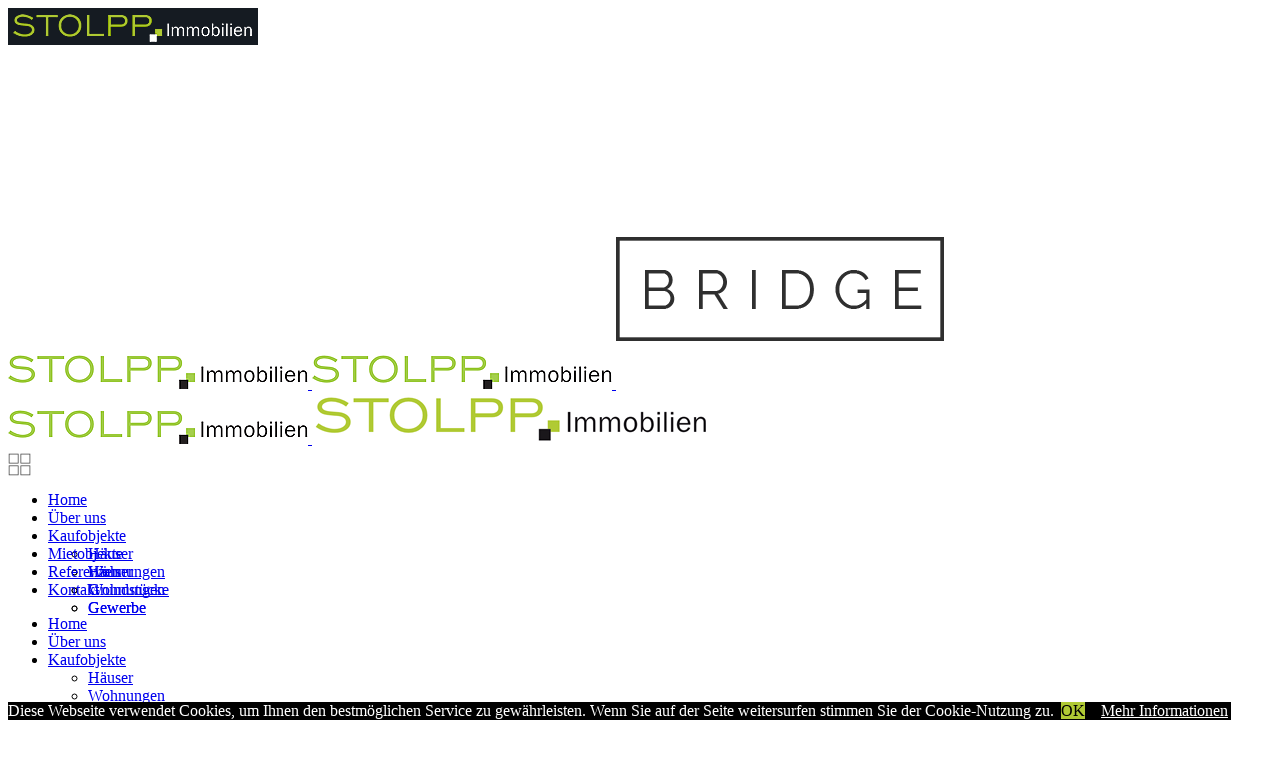

--- FILE ---
content_type: text/html; charset=UTF-8
request_url: https://neu.stolpp-immobilien.de/impressum/
body_size: 22517
content:
	<!DOCTYPE html>
<html lang="de">
<head>
	<meta charset="UTF-8" />
	
				<meta name="viewport" content="width=device-width,initial-scale=1,user-scalable=no">
		
            
            
	<link rel="profile" href="http://gmpg.org/xfn/11" />
	<link rel="pingback" href="https://stolpp-immobilien.de/xmlrpc.php" />

	<meta name='robots' content='index, follow, max-image-preview:large, max-snippet:-1, max-video-preview:-1' />

	<!-- This site is optimized with the Yoast SEO plugin v26.6 - https://yoast.com/wordpress/plugins/seo/ -->
	<title>Impressum - Stolpp-Immobilien</title>
	<link rel="canonical" href="https://stolpp-immobilien.de/impressum/" />
	<meta property="og:locale" content="de_DE" />
	<meta property="og:type" content="article" />
	<meta property="og:title" content="Impressum - Stolpp-Immobilien" />
	<meta property="og:description" content="Verantwortlich für den Inhalt: STOLPP ImmobilienFrank A. StolppHeinrich-Küderli-Strasse 5171332 WaiblingenTelefon 07151 &#8211; 604 18 41mail@stolpp-immobilien.de Erlaubnis nach §34 c Gewerbeordnung (GewO): Erteilung durch Landratsamt Rems-Murr-Kreis, Alter Postplatz 10, Waiblingen vom 15.04.2005.Aufsichtsbehörde: IHK Region Stuttgart, Jägerstr. 30, 70174 Stuttgart Diese Webseite erstellte: www.kaiserundkoenige.de Bildquellen: Adobe Stock:..." />
	<meta property="og:url" content="https://stolpp-immobilien.de/impressum/" />
	<meta property="og:site_name" content="Stolpp-Immobilien" />
	<meta property="article:modified_time" content="2022-11-24T15:25:08+00:00" />
	<meta name="twitter:card" content="summary_large_image" />
	<meta name="twitter:label1" content="Geschätzte Lesezeit" />
	<meta name="twitter:data1" content="1 Minute" />
	<script type="application/ld+json" class="yoast-schema-graph">{"@context":"https://schema.org","@graph":[{"@type":"WebPage","@id":"https://stolpp-immobilien.de/impressum/","url":"https://stolpp-immobilien.de/impressum/","name":"Impressum - Stolpp-Immobilien","isPartOf":{"@id":"https://stolpp-immobilien.de/#website"},"datePublished":"2021-02-18T05:10:09+00:00","dateModified":"2022-11-24T15:25:08+00:00","breadcrumb":{"@id":"https://stolpp-immobilien.de/impressum/#breadcrumb"},"inLanguage":"de","potentialAction":[{"@type":"ReadAction","target":["https://stolpp-immobilien.de/impressum/"]}]},{"@type":"BreadcrumbList","@id":"https://stolpp-immobilien.de/impressum/#breadcrumb","itemListElement":[{"@type":"ListItem","position":1,"name":"Startseite","item":"https://stolpp-immobilien.de/"},{"@type":"ListItem","position":2,"name":"Impressum"}]},{"@type":"WebSite","@id":"https://stolpp-immobilien.de/#website","url":"https://stolpp-immobilien.de/","name":"Stolpp-Immobilien","description":"Ihr kompetenter Partner im Remstal und in Stuttgart","publisher":{"@id":"https://stolpp-immobilien.de/#organization"},"potentialAction":[{"@type":"SearchAction","target":{"@type":"EntryPoint","urlTemplate":"https://stolpp-immobilien.de/?s={search_term_string}"},"query-input":{"@type":"PropertyValueSpecification","valueRequired":true,"valueName":"search_term_string"}}],"inLanguage":"de"},{"@type":"Organization","@id":"https://stolpp-immobilien.de/#organization","name":"Stolpp Immobilien","url":"https://stolpp-immobilien.de/","logo":{"@type":"ImageObject","inLanguage":"de","@id":"https://stolpp-immobilien.de/#/schema/logo/image/","url":"https://stolpp-immobilien.de/wp-content/uploads/2021/03/logo-header1a-2.png","contentUrl":"https://stolpp-immobilien.de/wp-content/uploads/2021/03/logo-header1a-2.png","width":300,"height":35,"caption":"Stolpp Immobilien"},"image":{"@id":"https://stolpp-immobilien.de/#/schema/logo/image/"}}]}</script>
	<!-- / Yoast SEO plugin. -->


<link rel='dns-prefetch' href='//stolpp-immobilien.de' />

<link rel="alternate" type="application/rss+xml" title="Stolpp-Immobilien &raquo; Feed" href="https://stolpp-immobilien.de/feed/" />
<link id='omgf-preload-0' rel='preload' href='//stolpp-immobilien.de/wp-content/uploads/omgf/bridge-style-handle-google-fonts/nunito-sans-italic-latin-ext-300.woff2?ver=1665417495' as='font' type='font/woff2' crossorigin />
<link id='omgf-preload-1' rel='preload' href='//stolpp-immobilien.de/wp-content/uploads/omgf/bridge-style-handle-google-fonts/nunito-sans-italic-latin-300.woff2?ver=1665417495' as='font' type='font/woff2' crossorigin />
<link id='omgf-preload-2' rel='preload' href='//stolpp-immobilien.de/wp-content/uploads/omgf/bridge-style-handle-google-fonts/nunito-sans-italic-latin-ext-400.woff2?ver=1665417495' as='font' type='font/woff2' crossorigin />
<link id='omgf-preload-3' rel='preload' href='//stolpp-immobilien.de/wp-content/uploads/omgf/bridge-style-handle-google-fonts/nunito-sans-italic-latin-400.woff2?ver=1665417495' as='font' type='font/woff2' crossorigin />
<link id='omgf-preload-4' rel='preload' href='//stolpp-immobilien.de/wp-content/uploads/omgf/bridge-style-handle-google-fonts/nunito-sans-italic-latin-ext-700.woff2?ver=1665417495' as='font' type='font/woff2' crossorigin />
<link id='omgf-preload-5' rel='preload' href='//stolpp-immobilien.de/wp-content/uploads/omgf/bridge-style-handle-google-fonts/nunito-sans-italic-latin-700.woff2?ver=1665417495' as='font' type='font/woff2' crossorigin />
<link id='omgf-preload-6' rel='preload' href='//stolpp-immobilien.de/wp-content/uploads/omgf/bridge-style-handle-google-fonts/nunito-sans-normal-latin-ext-200.woff2?ver=1665417495' as='font' type='font/woff2' crossorigin />
<link id='omgf-preload-7' rel='preload' href='//stolpp-immobilien.de/wp-content/uploads/omgf/bridge-style-handle-google-fonts/nunito-sans-normal-latin-200.woff2?ver=1665417495' as='font' type='font/woff2' crossorigin />
<link id='omgf-preload-8' rel='preload' href='//stolpp-immobilien.de/wp-content/uploads/omgf/bridge-style-handle-google-fonts/nunito-sans-normal-latin-ext-300.woff2?ver=1665417495' as='font' type='font/woff2' crossorigin />
<link id='omgf-preload-9' rel='preload' href='//stolpp-immobilien.de/wp-content/uploads/omgf/bridge-style-handle-google-fonts/nunito-sans-normal-latin-300.woff2?ver=1665417495' as='font' type='font/woff2' crossorigin />
<link id='omgf-preload-10' rel='preload' href='//stolpp-immobilien.de/wp-content/uploads/omgf/bridge-style-handle-google-fonts/nunito-sans-normal-latin-ext-400.woff2?ver=1665417495' as='font' type='font/woff2' crossorigin />
<link id='omgf-preload-11' rel='preload' href='//stolpp-immobilien.de/wp-content/uploads/omgf/bridge-style-handle-google-fonts/nunito-sans-normal-latin-400.woff2?ver=1665417495' as='font' type='font/woff2' crossorigin />
<link id='omgf-preload-12' rel='preload' href='//stolpp-immobilien.de/wp-content/uploads/omgf/bridge-style-handle-google-fonts/nunito-sans-normal-latin-ext-600.woff2?ver=1665417495' as='font' type='font/woff2' crossorigin />
<link id='omgf-preload-13' rel='preload' href='//stolpp-immobilien.de/wp-content/uploads/omgf/bridge-style-handle-google-fonts/nunito-sans-normal-latin-600.woff2?ver=1665417495' as='font' type='font/woff2' crossorigin />
<link id='omgf-preload-14' rel='preload' href='//stolpp-immobilien.de/wp-content/uploads/omgf/bridge-style-handle-google-fonts/nunito-sans-normal-latin-ext-700.woff2?ver=1665417495' as='font' type='font/woff2' crossorigin />
<link id='omgf-preload-15' rel='preload' href='//stolpp-immobilien.de/wp-content/uploads/omgf/bridge-style-handle-google-fonts/nunito-sans-normal-latin-700.woff2?ver=1665417495' as='font' type='font/woff2' crossorigin />
<link id='omgf-preload-16' rel='preload' href='//stolpp-immobilien.de/wp-content/uploads/omgf/bridge-style-handle-google-fonts/nunito-sans-normal-latin-ext-800.woff2?ver=1665417495' as='font' type='font/woff2' crossorigin />
<link id='omgf-preload-17' rel='preload' href='//stolpp-immobilien.de/wp-content/uploads/omgf/bridge-style-handle-google-fonts/nunito-sans-normal-latin-800.woff2?ver=1665417495' as='font' type='font/woff2' crossorigin />
<link id='omgf-preload-18' rel='preload' href='//stolpp-immobilien.de/wp-content/uploads/omgf/bridge-style-handle-google-fonts/nunito-sans-normal-latin-ext-900.woff2?ver=1665417495' as='font' type='font/woff2' crossorigin />
<link id='omgf-preload-19' rel='preload' href='//stolpp-immobilien.de/wp-content/uploads/omgf/bridge-style-handle-google-fonts/nunito-sans-normal-latin-900.woff2?ver=1665417495' as='font' type='font/woff2' crossorigin />
<link id='omgf-preload-20' rel='preload' href='//stolpp-immobilien.de/wp-content/uploads/omgf/bridge-style-handle-google-fonts/quicksand-normal-latin-ext.woff2?ver=1665417495' as='font' type='font/woff2' crossorigin />
<link id='omgf-preload-21' rel='preload' href='//stolpp-immobilien.de/wp-content/uploads/omgf/bridge-style-handle-google-fonts/quicksand-normal-latin.woff2?ver=1665417495' as='font' type='font/woff2' crossorigin />
<link id='omgf-preload-22' rel='preload' href='//stolpp-immobilien.de/wp-content/uploads/omgf/bridge-style-handle-google-fonts/raleway-italic-latin-ext.woff2?ver=1665417495' as='font' type='font/woff2' crossorigin />
<link id='omgf-preload-23' rel='preload' href='//stolpp-immobilien.de/wp-content/uploads/omgf/bridge-style-handle-google-fonts/raleway-italic-latin.woff2?ver=1665417495' as='font' type='font/woff2' crossorigin />
<link id='omgf-preload-24' rel='preload' href='//stolpp-immobilien.de/wp-content/uploads/omgf/bridge-style-handle-google-fonts/raleway-normal-latin-ext.woff2?ver=1665417495' as='font' type='font/woff2' crossorigin />
<link id='omgf-preload-25' rel='preload' href='//stolpp-immobilien.de/wp-content/uploads/omgf/bridge-style-handle-google-fonts/raleway-normal-latin.woff2?ver=1665417495' as='font' type='font/woff2' crossorigin />
<link id='omgf-preload-26' rel='preload' href='//stolpp-immobilien.de/wp-content/uploads/omgf/google-fonts-1/roboto-italic-latin-ext-100.woff2?ver=1665417495' as='font' type='font/woff2' crossorigin />
<link id='omgf-preload-27' rel='preload' href='//stolpp-immobilien.de/wp-content/uploads/omgf/google-fonts-1/roboto-italic-latin-100.woff2?ver=1665417495' as='font' type='font/woff2' crossorigin />
<link id='omgf-preload-28' rel='preload' href='//stolpp-immobilien.de/wp-content/uploads/omgf/google-fonts-1/roboto-italic-latin-ext-300.woff2?ver=1665417495' as='font' type='font/woff2' crossorigin />
<link id='omgf-preload-29' rel='preload' href='//stolpp-immobilien.de/wp-content/uploads/omgf/google-fonts-1/roboto-italic-latin-300.woff2?ver=1665417495' as='font' type='font/woff2' crossorigin />
<link id='omgf-preload-30' rel='preload' href='//stolpp-immobilien.de/wp-content/uploads/omgf/google-fonts-1/roboto-italic-latin-ext-400.woff2?ver=1665417495' as='font' type='font/woff2' crossorigin />
<link id='omgf-preload-31' rel='preload' href='//stolpp-immobilien.de/wp-content/uploads/omgf/google-fonts-1/roboto-italic-latin-400.woff2?ver=1665417495' as='font' type='font/woff2' crossorigin />
<link id='omgf-preload-32' rel='preload' href='//stolpp-immobilien.de/wp-content/uploads/omgf/google-fonts-1/roboto-italic-latin-ext-500.woff2?ver=1665417495' as='font' type='font/woff2' crossorigin />
<link id='omgf-preload-33' rel='preload' href='//stolpp-immobilien.de/wp-content/uploads/omgf/google-fonts-1/roboto-italic-latin-500.woff2?ver=1665417495' as='font' type='font/woff2' crossorigin />
<link id='omgf-preload-34' rel='preload' href='//stolpp-immobilien.de/wp-content/uploads/omgf/google-fonts-1/roboto-italic-latin-ext-700.woff2?ver=1665417495' as='font' type='font/woff2' crossorigin />
<link id='omgf-preload-35' rel='preload' href='//stolpp-immobilien.de/wp-content/uploads/omgf/google-fonts-1/roboto-italic-latin-700.woff2?ver=1665417495' as='font' type='font/woff2' crossorigin />
<link id='omgf-preload-36' rel='preload' href='//stolpp-immobilien.de/wp-content/uploads/omgf/google-fonts-1/roboto-italic-latin-ext-900.woff2?ver=1665417495' as='font' type='font/woff2' crossorigin />
<link id='omgf-preload-37' rel='preload' href='//stolpp-immobilien.de/wp-content/uploads/omgf/google-fonts-1/roboto-italic-latin-900.woff2?ver=1665417495' as='font' type='font/woff2' crossorigin />
<link id='omgf-preload-38' rel='preload' href='//stolpp-immobilien.de/wp-content/uploads/omgf/google-fonts-1/roboto-normal-latin-ext-100.woff2?ver=1665417495' as='font' type='font/woff2' crossorigin />
<link id='omgf-preload-39' rel='preload' href='//stolpp-immobilien.de/wp-content/uploads/omgf/google-fonts-1/roboto-normal-latin-100.woff2?ver=1665417495' as='font' type='font/woff2' crossorigin />
<link id='omgf-preload-40' rel='preload' href='//stolpp-immobilien.de/wp-content/uploads/omgf/google-fonts-1/roboto-normal-latin-ext-300.woff2?ver=1665417495' as='font' type='font/woff2' crossorigin />
<link id='omgf-preload-41' rel='preload' href='//stolpp-immobilien.de/wp-content/uploads/omgf/google-fonts-1/roboto-normal-latin-300.woff2?ver=1665417495' as='font' type='font/woff2' crossorigin />
<link id='omgf-preload-42' rel='preload' href='//stolpp-immobilien.de/wp-content/uploads/omgf/google-fonts-1/roboto-normal-latin-ext-400.woff2?ver=1665417495' as='font' type='font/woff2' crossorigin />
<link id='omgf-preload-43' rel='preload' href='//stolpp-immobilien.de/wp-content/uploads/omgf/google-fonts-1/roboto-normal-latin-400.woff2?ver=1665417495' as='font' type='font/woff2' crossorigin />
<link id='omgf-preload-44' rel='preload' href='//stolpp-immobilien.de/wp-content/uploads/omgf/google-fonts-1/roboto-normal-latin-ext-500.woff2?ver=1665417495' as='font' type='font/woff2' crossorigin />
<link id='omgf-preload-45' rel='preload' href='//stolpp-immobilien.de/wp-content/uploads/omgf/google-fonts-1/roboto-normal-latin-500.woff2?ver=1665417495' as='font' type='font/woff2' crossorigin />
<link id='omgf-preload-46' rel='preload' href='//stolpp-immobilien.de/wp-content/uploads/omgf/google-fonts-1/roboto-normal-latin-ext-700.woff2?ver=1665417495' as='font' type='font/woff2' crossorigin />
<link id='omgf-preload-47' rel='preload' href='//stolpp-immobilien.de/wp-content/uploads/omgf/google-fonts-1/roboto-normal-latin-700.woff2?ver=1665417495' as='font' type='font/woff2' crossorigin />
<link id='omgf-preload-48' rel='preload' href='//stolpp-immobilien.de/wp-content/uploads/omgf/google-fonts-1/roboto-normal-latin-ext-900.woff2?ver=1665417495' as='font' type='font/woff2' crossorigin />
<link id='omgf-preload-49' rel='preload' href='//stolpp-immobilien.de/wp-content/uploads/omgf/google-fonts-1/roboto-normal-latin-900.woff2?ver=1665417495' as='font' type='font/woff2' crossorigin />
<link id='omgf-preload-50' rel='preload' href='//stolpp-immobilien.de/wp-content/uploads/omgf/google-fonts-1/roboto-slab-normal-latin-ext.woff2?ver=1665417495' as='font' type='font/woff2' crossorigin />
<link id='omgf-preload-51' rel='preload' href='//stolpp-immobilien.de/wp-content/uploads/omgf/google-fonts-1/roboto-slab-normal-latin.woff2?ver=1665417495' as='font' type='font/woff2' crossorigin />
<link id='omgf-preload-52' rel='preload' href='//stolpp-immobilien.de/wp-content/uploads/omgf/omgf-stylesheet-90/nunito-sans-normal-latin-ext-400.woff2?ver=1665417495' as='font' type='font/woff2' crossorigin />
<link id='omgf-preload-53' rel='preload' href='//stolpp-immobilien.de/wp-content/uploads/omgf/omgf-stylesheet-90/nunito-sans-normal-latin-400.woff2?ver=1665417495' as='font' type='font/woff2' crossorigin />
<link id='omgf-preload-54' rel='preload' href='//stolpp-immobilien.de/wp-content/uploads/omgf/omgf-stylesheet-90/nunito-sans-normal-latin-ext-600.woff2?ver=1665417495' as='font' type='font/woff2' crossorigin />
<link id='omgf-preload-55' rel='preload' href='//stolpp-immobilien.de/wp-content/uploads/omgf/omgf-stylesheet-90/nunito-sans-normal-latin-600.woff2?ver=1665417495' as='font' type='font/woff2' crossorigin />
<link id='omgf-preload-56' rel='preload' href='//stolpp-immobilien.de/wp-content/uploads/omgf/omgf-stylesheet-90/quicksand-normal-latin-ext-400.woff2?ver=1665417495' as='font' type='font/woff2' crossorigin />
<link id='omgf-preload-57' rel='preload' href='//stolpp-immobilien.de/wp-content/uploads/omgf/omgf-stylesheet-90/quicksand-normal-latin-400.woff2?ver=1665417495' as='font' type='font/woff2' crossorigin />
<link id='omgf-preload-58' rel='preload' href='//stolpp-immobilien.de/wp-content/uploads/omgf/omgf-stylesheet-90/roboto-normal-latin-ext-400.woff2?ver=1665417495' as='font' type='font/woff2' crossorigin />
<link id='omgf-preload-59' rel='preload' href='//stolpp-immobilien.de/wp-content/uploads/omgf/omgf-stylesheet-90/roboto-normal-latin-400.woff2?ver=1665417495' as='font' type='font/woff2' crossorigin />
<link rel="alternate" title="oEmbed (JSON)" type="application/json+oembed" href="https://stolpp-immobilien.de/wp-json/oembed/1.0/embed?url=https%3A%2F%2Fstolpp-immobilien.de%2Fimpressum%2F" />
<link rel="alternate" title="oEmbed (XML)" type="text/xml+oembed" href="https://stolpp-immobilien.de/wp-json/oembed/1.0/embed?url=https%3A%2F%2Fstolpp-immobilien.de%2Fimpressum%2F&#038;format=xml" />
<style id='wp-img-auto-sizes-contain-inline-css' type='text/css'>
img:is([sizes=auto i],[sizes^="auto," i]){contain-intrinsic-size:3000px 1500px}
/*# sourceURL=wp-img-auto-sizes-contain-inline-css */
</style>
<style id='wp-emoji-styles-inline-css' type='text/css'>

	img.wp-smiley, img.emoji {
		display: inline !important;
		border: none !important;
		box-shadow: none !important;
		height: 1em !important;
		width: 1em !important;
		margin: 0 0.07em !important;
		vertical-align: -0.1em !important;
		background: none !important;
		padding: 0 !important;
	}
/*# sourceURL=wp-emoji-styles-inline-css */
</style>
<style id='classic-theme-styles-inline-css' type='text/css'>
/*! This file is auto-generated */
.wp-block-button__link{color:#fff;background-color:#32373c;border-radius:9999px;box-shadow:none;text-decoration:none;padding:calc(.667em + 2px) calc(1.333em + 2px);font-size:1.125em}.wp-block-file__button{background:#32373c;color:#fff;text-decoration:none}
/*# sourceURL=/wp-includes/css/classic-themes.min.css */
</style>
<link rel='stylesheet' id='contact-form-7-css' href='https://stolpp-immobilien.de/wp-content/plugins/contact-form-7/includes/css/styles.css?ver=6.1.4' type='text/css' media='all' />
<link rel='stylesheet' id='cookie-law-info-css' href='https://stolpp-immobilien.de/wp-content/plugins/cookie-law-info/legacy/public/css/cookie-law-info-public.css?ver=3.3.9.1' type='text/css' media='all' />
<link rel='stylesheet' id='cookie-law-info-gdpr-css' href='https://stolpp-immobilien.de/wp-content/plugins/cookie-law-info/legacy/public/css/cookie-law-info-gdpr.css?ver=3.3.9.1' type='text/css' media='all' />
<link rel='stylesheet' id='mediaelement-css' href='https://stolpp-immobilien.de/wp-includes/js/mediaelement/mediaelementplayer-legacy.min.css?ver=4.2.17' type='text/css' media='all' />
<link rel='stylesheet' id='wp-mediaelement-css' href='https://stolpp-immobilien.de/wp-includes/js/mediaelement/wp-mediaelement.min.css?ver=6.9' type='text/css' media='all' />
<link rel='stylesheet' id='bridge-default-style-css' href='https://stolpp-immobilien.de/wp-content/themes/bridge/style.css?ver=6.9' type='text/css' media='all' />
<link rel='stylesheet' id='bridge-qode-font_awesome-css' href='https://stolpp-immobilien.de/wp-content/themes/bridge/css/font-awesome/css/font-awesome.min.css?ver=6.9' type='text/css' media='all' />
<link rel='stylesheet' id='bridge-qode-font_elegant-css' href='https://stolpp-immobilien.de/wp-content/themes/bridge/css/elegant-icons/style.min.css?ver=6.9' type='text/css' media='all' />
<link rel='stylesheet' id='bridge-qode-linea_icons-css' href='https://stolpp-immobilien.de/wp-content/themes/bridge/css/linea-icons/style.css?ver=6.9' type='text/css' media='all' />
<link rel='stylesheet' id='bridge-qode-dripicons-css' href='https://stolpp-immobilien.de/wp-content/themes/bridge/css/dripicons/dripicons.css?ver=6.9' type='text/css' media='all' />
<link rel='stylesheet' id='bridge-qode-kiko-css' href='https://stolpp-immobilien.de/wp-content/themes/bridge/css/kiko/kiko-all.css?ver=6.9' type='text/css' media='all' />
<link rel='stylesheet' id='bridge-qode-font_awesome_5-css' href='https://stolpp-immobilien.de/wp-content/themes/bridge/css/font-awesome-5/css/font-awesome-5.min.css?ver=6.9' type='text/css' media='all' />
<link rel='stylesheet' id='bridge-stylesheet-css' href='https://stolpp-immobilien.de/wp-content/themes/bridge/css/stylesheet.min.css?ver=6.9' type='text/css' media='all' />
<style id='bridge-stylesheet-inline-css' type='text/css'>
   .page-id-567.disabled_footer_top .footer_top_holder, .page-id-567.disabled_footer_bottom .footer_bottom_holder { display: none;}


/*# sourceURL=bridge-stylesheet-inline-css */
</style>
<link rel='stylesheet' id='bridge-print-css' href='https://stolpp-immobilien.de/wp-content/themes/bridge/css/print.css?ver=6.9' type='text/css' media='all' />
<link rel='stylesheet' id='bridge-style-dynamic-css' href='https://stolpp-immobilien.de/wp-content/themes/bridge/css/style_dynamic_callback.php?ver=6.9' type='text/css' media='all' />
<link rel='stylesheet' id='bridge-responsive-css' href='https://stolpp-immobilien.de/wp-content/themes/bridge/css/responsive.min.css?ver=6.9' type='text/css' media='all' />
<link rel='stylesheet' id='bridge-style-dynamic-responsive-css' href='https://stolpp-immobilien.de/wp-content/themes/bridge/css/style_dynamic_responsive_callback.php?ver=6.9' type='text/css' media='all' />
<style id='bridge-style-dynamic-responsive-inline-css' type='text/css'>
textarea#comment {
    border: 1px solid rgba(185,185,185,1);
    border-radius: 0px;
    padding: 20px;
    font-size: 15px;
    font-style: normal;
    font-weight: 400;
}
.two_columns_75_25.background_color_sidebar.grid2.clearfix {
    padding-bottom: 80px;
}
.comment_holder .comment .text .comment-reply-link, .comment_holder .comment .text .replay {
    font-size: 13px;
    letter-spacing: 1px;
}
#respond input[type=text], #respond input[type=email], #respond textarea, .contact_form input[type=text], .contact_form textarea {
    border: 1px solid rgba(185,185,185,1);
    border-radius: 0px;
    padding: 20px;
    font-size: 15px;
    font-style: normal;
    font-weight: 400;
}
.comment_holder .comment #respond input[type=text], .comment_holder .comment #respond textarea {
    background-color: #fff;
}
nav.main_menu.drop_down.left {
    left: 162px ! important;
}
a.search_button.search_covers_header.normal {
    padding: 0 12px 8px;
}
.cf7_custom_style_1 input.wpcf7-form-control.wpcf7-submit, .cf7_custom_style_1 input.wpcf7-form-control.wpcf7-submit:not([disabled]) {
    margin-top: 19px;
}
.q_icon_with_title.left_from_title.large.normal_icon .icon_holder, .q_icon_with_title.left_from_title.small .icon_holder, .q_icon_with_title.small .icon_holder img {
    width: 58px;
}
.q_icon_with_title.small.boxed .icon_text_holder, .q_icon_with_title.small.circle .icon_text_holder, .q_icon_with_title.small.custom_icon_image .icon_text_holder, .q_icon_with_title.small.square .icon_text_holder {
    padding: 0 0 0 78px;
}

.latest_post_holder.dividers .latest_post_date{
font-family: 'Nunito Sans', sans-serif;
background-color: #000;
border-radius: 0;
width: 52px;
padding: 11px 0;
margin-right: 22px;
margin-top: 10px;
}

.latest_post_holder.dividers .latest_post_date .latest_post_day, .latest_post_holder.dividers .latest_post_date .latest_post_month{
color: #fff;
font-size: 12px;
line-height: 15px;
text-transform: uppercase;
font-weight: 600;
}

.latest_post_holder.dividers .latest_post_inner{
margin: 13px 0 0!important;
}

.latest_post_holder.dividers .post_infos{
border-top: none;
margin-top: 0;
padding-top: 18px;
}

.latest_post_holder.dividers .latest_post_title{
margin-bottom: 8px;
}

.latest_post_holder.dividers .latest_post_text_inner .post_infos a{
font-family: 'Nunito Sans', sans-serif;
text-transform: uppercase;
font-weight: 500;
font-size: 12px;
letter-spacing: 0.1em;
}

.qbutton{
display: inline-flex;
flex-direction: row-reverse;
}

.qbutton .qode_button_icon_element, .qbutton i{
position: relative;
top: -1px;
margin: 0 10px 0 0;
}

.qode-cf-newsletter-outer input.wpcf7-form-control.wpcf7-submit, .qode-cf-newsletter-outer input.wpcf7-form-control.wpcf7-submit:not([disabled]), .qode-cf-newsletter-outer .qode-cf-newsletter-outer .cf7_custom_style_1 input.wpcf7-form-control.wpcf7-submit:not([disabled]){
font-family: 'Kiko' !important;
font-weight: 300;
}

.qode-cf-newsletter-outer div.wpcf7 .ajax-loader{
display: none;
}

.qode-cf-newsletter-outer {
display: flex;
width: 100%;
}

.qode-cf-newsletter-outer .qode-cf-newsletter-mail{
width: 100%;
}

@media only screen and (max-width: 768px){
.side_menu_button .side_menu_button_link{
display: none;
}

a.search_button.search_covers_header.normal{
padding-right: 0;
}
}

.qode-underlined-link {
    position: relative;
}

.qode-underlined-link:before{
    content: '';
    position: absolute;
    left: 0;
    bottom: 2px;
    width: 100%;
    height: 1px;
    background-color: currentColor;
    opacity: 0;
    transition: all 0.3s ease;
}

.qode-underlined-link:hover:before{
    opacity: 1;
}

div.wpcf7 .qode-cf-newsletter-outer .ajax-loader{
display: none;
}

.qode-rev-slider-button{
    display: inline-flex !important;
    justify-content: center;
    flex-direction: row-reverse;
    align-items: center;
}

.qode-rev-slider-button span{
    margin-right: 11px;
    position: relative;
    top: -1px;
font-size: 16px;
}

#submit_comment{
background-color: #000;
color: #fff;
border-color: #000;
}

#submit_comment:hover{
background-color: #191818;
border-color: #191818;
}

.side_menu_button_link.qode-side-menu-button-svg {
position: relative;
top: 5px;
}

.side_menu_button .search_covers_header{
font-size: 22px !important;
}

.qbutton .qode_button_icon_element, .qbutton i{
font-size: 16px;
}

.blog_holder.blog_large_image article .post_text .post_text_inner{
padding-left: 0;
}

.side_menu .widget .qode-instagram-feed{
padding: 0 60px;
margin-left: -7.5px;
margin-right: -7.5px;
}

.side_menu .qode-instagram-feed li{
padding: 0 7.5px !important;
margin: 0 0 15px !important;
}

.side_menu .side_menu_title h4, .side_menu h5, .side_menu h6{
text-transform: capitalize;
}

.right_side_menu_opened .wrapper, .right_side_menu_opened footer.uncover{
    left: 0;
}
/*# sourceURL=bridge-style-dynamic-responsive-inline-css */
</style>
<link rel='stylesheet' id='bridge-style-handle-google-fonts-css' href='//stolpp-immobilien.de/wp-content/uploads/omgf/bridge-style-handle-google-fonts/bridge-style-handle-google-fonts.css?ver=1665417495' type='text/css' media='all' />
<link rel='stylesheet' id='bridge-core-dashboard-style-css' href='https://stolpp-immobilien.de/wp-content/plugins/bridge-core/modules/core-dashboard/assets/css/core-dashboard.min.css?ver=6.9' type='text/css' media='all' />
<link rel='stylesheet' id='bridge-childstyle-css' href='https://stolpp-immobilien.de/wp-content/themes/bridge-child/style.css?ver=6.9' type='text/css' media='all' />
<link rel='stylesheet' id='elementor-icons-css' href='https://stolpp-immobilien.de/wp-content/plugins/elementor/assets/lib/eicons/css/elementor-icons.min.css?ver=5.35.0' type='text/css' media='all' />
<link rel='stylesheet' id='elementor-frontend-css' href='https://stolpp-immobilien.de/wp-content/plugins/elementor/assets/css/frontend.min.css?ver=3.27.7' type='text/css' media='all' />
<link rel='stylesheet' id='elementor-post-379-css' href='https://stolpp-immobilien.de/wp-content/uploads/elementor/css/post-379.css?ver=1742207035' type='text/css' media='all' />
<link rel='stylesheet' id='widget-text-editor-css' href='https://stolpp-immobilien.de/wp-content/plugins/elementor/assets/css/widget-text-editor.min.css?ver=3.27.7' type='text/css' media='all' />
<link rel='stylesheet' id='widget-spacer-css' href='https://stolpp-immobilien.de/wp-content/plugins/elementor/assets/css/widget-spacer.min.css?ver=3.27.7' type='text/css' media='all' />
<link rel='stylesheet' id='elementor-post-567-css' href='https://stolpp-immobilien.de/wp-content/uploads/elementor/css/post-567.css?ver=1742220280' type='text/css' media='all' />
<link rel='stylesheet' id='google-fonts-1-css' href='//stolpp-immobilien.de/wp-content/uploads/omgf/google-fonts-1/google-fonts-1.css?ver=1665417495' type='text/css' media='all' />
<script type="text/javascript" src="https://stolpp-immobilien.de/wp-includes/js/jquery/jquery.min.js?ver=3.7.1" id="jquery-core-js"></script>
<script type="text/javascript" src="https://stolpp-immobilien.de/wp-includes/js/jquery/jquery-migrate.min.js?ver=3.4.1" id="jquery-migrate-js"></script>
<script type="text/javascript" id="cookie-law-info-js-extra">
/* <![CDATA[ */
var Cli_Data = {"nn_cookie_ids":[],"cookielist":[],"non_necessary_cookies":[],"ccpaEnabled":"","ccpaRegionBased":"","ccpaBarEnabled":"","strictlyEnabled":["necessary","obligatoire"],"ccpaType":"gdpr","js_blocking":"","custom_integration":"","triggerDomRefresh":"","secure_cookies":""};
var cli_cookiebar_settings = {"animate_speed_hide":"500","animate_speed_show":"500","background":"#000000","border":"#b1a6a6c2","border_on":"","button_1_button_colour":"#b0ca34","button_1_button_hover":"#8da22a","button_1_link_colour":"#000000","button_1_as_button":"1","button_1_new_win":"","button_2_button_colour":"#333","button_2_button_hover":"#292929","button_2_link_colour":"#ffffff","button_2_as_button":"","button_2_hidebar":"","button_3_button_colour":"#3566bb","button_3_button_hover":"#2a5296","button_3_link_colour":"#fff","button_3_as_button":"","button_3_new_win":"","button_4_button_colour":"#000","button_4_button_hover":"#000000","button_4_link_colour":"#ffffff","button_4_as_button":"","button_7_button_colour":"#61a229","button_7_button_hover":"#4e8221","button_7_link_colour":"#fff","button_7_as_button":"1","button_7_new_win":"","font_family":"inherit","header_fix":"","notify_animate_hide":"","notify_animate_show":"","notify_div_id":"#cookie-law-info-bar","notify_position_horizontal":"right","notify_position_vertical":"bottom","scroll_close":"","scroll_close_reload":"","accept_close_reload":"","reject_close_reload":"","showagain_tab":"","showagain_background":"#fff","showagain_border":"#000","showagain_div_id":"#cookie-law-info-again","showagain_x_position":"100px","text":"#ffffff","show_once_yn":"","show_once":"10000","logging_on":"","as_popup":"","popup_overlay":"1","bar_heading_text":"","cookie_bar_as":"banner","popup_showagain_position":"bottom-right","widget_position":"left"};
var log_object = {"ajax_url":"https://stolpp-immobilien.de/wp-admin/admin-ajax.php"};
//# sourceURL=cookie-law-info-js-extra
/* ]]> */
</script>
<script type="text/javascript" src="https://stolpp-immobilien.de/wp-content/plugins/cookie-law-info/legacy/public/js/cookie-law-info-public.js?ver=3.3.9.1" id="cookie-law-info-js"></script>
<link rel="https://api.w.org/" href="https://stolpp-immobilien.de/wp-json/" /><link rel="alternate" title="JSON" type="application/json" href="https://stolpp-immobilien.de/wp-json/wp/v2/pages/567" /><link rel="EditURI" type="application/rsd+xml" title="RSD" href="https://stolpp-immobilien.de/xmlrpc.php?rsd" />
<meta name="generator" content="WordPress 6.9" />
<link rel='shortlink' href='https://stolpp-immobilien.de/?p=567' />
<meta name="generator" content="Elementor 3.27.7; features: additional_custom_breakpoints; settings: css_print_method-external, google_font-enabled, font_display-auto">
			<style>
				.e-con.e-parent:nth-of-type(n+4):not(.e-lazyloaded):not(.e-no-lazyload),
				.e-con.e-parent:nth-of-type(n+4):not(.e-lazyloaded):not(.e-no-lazyload) * {
					background-image: none !important;
				}
				@media screen and (max-height: 1024px) {
					.e-con.e-parent:nth-of-type(n+3):not(.e-lazyloaded):not(.e-no-lazyload),
					.e-con.e-parent:nth-of-type(n+3):not(.e-lazyloaded):not(.e-no-lazyload) * {
						background-image: none !important;
					}
				}
				@media screen and (max-height: 640px) {
					.e-con.e-parent:nth-of-type(n+2):not(.e-lazyloaded):not(.e-no-lazyload),
					.e-con.e-parent:nth-of-type(n+2):not(.e-lazyloaded):not(.e-no-lazyload) * {
						background-image: none !important;
					}
				}
			</style>
			<meta name="generator" content="Powered by Slider Revolution 6.7.32 - responsive, Mobile-Friendly Slider Plugin for WordPress with comfortable drag and drop interface." />
<link rel="icon" href="https://stolpp-immobilien.de/wp-content/uploads/2021/02/cropped-website-icon-32x32.png" sizes="32x32" />
<link rel="icon" href="https://stolpp-immobilien.de/wp-content/uploads/2021/02/cropped-website-icon-192x192.png" sizes="192x192" />
<link rel="apple-touch-icon" href="https://stolpp-immobilien.de/wp-content/uploads/2021/02/cropped-website-icon-180x180.png" />
<meta name="msapplication-TileImage" content="https://stolpp-immobilien.de/wp-content/uploads/2021/02/cropped-website-icon-270x270.png" />
<script>function setREVStartSize(e){
			//window.requestAnimationFrame(function() {
				window.RSIW = window.RSIW===undefined ? window.innerWidth : window.RSIW;
				window.RSIH = window.RSIH===undefined ? window.innerHeight : window.RSIH;
				try {
					var pw = document.getElementById(e.c).parentNode.offsetWidth,
						newh;
					pw = pw===0 || isNaN(pw) || (e.l=="fullwidth" || e.layout=="fullwidth") ? window.RSIW : pw;
					e.tabw = e.tabw===undefined ? 0 : parseInt(e.tabw);
					e.thumbw = e.thumbw===undefined ? 0 : parseInt(e.thumbw);
					e.tabh = e.tabh===undefined ? 0 : parseInt(e.tabh);
					e.thumbh = e.thumbh===undefined ? 0 : parseInt(e.thumbh);
					e.tabhide = e.tabhide===undefined ? 0 : parseInt(e.tabhide);
					e.thumbhide = e.thumbhide===undefined ? 0 : parseInt(e.thumbhide);
					e.mh = e.mh===undefined || e.mh=="" || e.mh==="auto" ? 0 : parseInt(e.mh,0);
					if(e.layout==="fullscreen" || e.l==="fullscreen")
						newh = Math.max(e.mh,window.RSIH);
					else{
						e.gw = Array.isArray(e.gw) ? e.gw : [e.gw];
						for (var i in e.rl) if (e.gw[i]===undefined || e.gw[i]===0) e.gw[i] = e.gw[i-1];
						e.gh = e.el===undefined || e.el==="" || (Array.isArray(e.el) && e.el.length==0)? e.gh : e.el;
						e.gh = Array.isArray(e.gh) ? e.gh : [e.gh];
						for (var i in e.rl) if (e.gh[i]===undefined || e.gh[i]===0) e.gh[i] = e.gh[i-1];
											
						var nl = new Array(e.rl.length),
							ix = 0,
							sl;
						e.tabw = e.tabhide>=pw ? 0 : e.tabw;
						e.thumbw = e.thumbhide>=pw ? 0 : e.thumbw;
						e.tabh = e.tabhide>=pw ? 0 : e.tabh;
						e.thumbh = e.thumbhide>=pw ? 0 : e.thumbh;
						for (var i in e.rl) nl[i] = e.rl[i]<window.RSIW ? 0 : e.rl[i];
						sl = nl[0];
						for (var i in nl) if (sl>nl[i] && nl[i]>0) { sl = nl[i]; ix=i;}
						var m = pw>(e.gw[ix]+e.tabw+e.thumbw) ? 1 : (pw-(e.tabw+e.thumbw)) / (e.gw[ix]);
						newh =  (e.gh[ix] * m) + (e.tabh + e.thumbh);
					}
					var el = document.getElementById(e.c);
					if (el!==null && el) el.style.height = newh+"px";
					el = document.getElementById(e.c+"_wrapper");
					if (el!==null && el) {
						el.style.height = newh+"px";
						el.style.display = "block";
					}
				} catch(e){
					console.log("Failure at Presize of Slider:" + e)
				}
			//});
		  };</script>
		<style type="text/css" id="wp-custom-css">
			.wpcf7 form.invalid .wpcf7-response-output {
	background-color:#b0ca34!important;
}
.title .separator.small, .title .separator.small.left {
	display:none!important;
}		</style>
		<style id='global-styles-inline-css' type='text/css'>
:root{--wp--preset--aspect-ratio--square: 1;--wp--preset--aspect-ratio--4-3: 4/3;--wp--preset--aspect-ratio--3-4: 3/4;--wp--preset--aspect-ratio--3-2: 3/2;--wp--preset--aspect-ratio--2-3: 2/3;--wp--preset--aspect-ratio--16-9: 16/9;--wp--preset--aspect-ratio--9-16: 9/16;--wp--preset--color--black: #000000;--wp--preset--color--cyan-bluish-gray: #abb8c3;--wp--preset--color--white: #ffffff;--wp--preset--color--pale-pink: #f78da7;--wp--preset--color--vivid-red: #cf2e2e;--wp--preset--color--luminous-vivid-orange: #ff6900;--wp--preset--color--luminous-vivid-amber: #fcb900;--wp--preset--color--light-green-cyan: #7bdcb5;--wp--preset--color--vivid-green-cyan: #00d084;--wp--preset--color--pale-cyan-blue: #8ed1fc;--wp--preset--color--vivid-cyan-blue: #0693e3;--wp--preset--color--vivid-purple: #9b51e0;--wp--preset--gradient--vivid-cyan-blue-to-vivid-purple: linear-gradient(135deg,rgb(6,147,227) 0%,rgb(155,81,224) 100%);--wp--preset--gradient--light-green-cyan-to-vivid-green-cyan: linear-gradient(135deg,rgb(122,220,180) 0%,rgb(0,208,130) 100%);--wp--preset--gradient--luminous-vivid-amber-to-luminous-vivid-orange: linear-gradient(135deg,rgb(252,185,0) 0%,rgb(255,105,0) 100%);--wp--preset--gradient--luminous-vivid-orange-to-vivid-red: linear-gradient(135deg,rgb(255,105,0) 0%,rgb(207,46,46) 100%);--wp--preset--gradient--very-light-gray-to-cyan-bluish-gray: linear-gradient(135deg,rgb(238,238,238) 0%,rgb(169,184,195) 100%);--wp--preset--gradient--cool-to-warm-spectrum: linear-gradient(135deg,rgb(74,234,220) 0%,rgb(151,120,209) 20%,rgb(207,42,186) 40%,rgb(238,44,130) 60%,rgb(251,105,98) 80%,rgb(254,248,76) 100%);--wp--preset--gradient--blush-light-purple: linear-gradient(135deg,rgb(255,206,236) 0%,rgb(152,150,240) 100%);--wp--preset--gradient--blush-bordeaux: linear-gradient(135deg,rgb(254,205,165) 0%,rgb(254,45,45) 50%,rgb(107,0,62) 100%);--wp--preset--gradient--luminous-dusk: linear-gradient(135deg,rgb(255,203,112) 0%,rgb(199,81,192) 50%,rgb(65,88,208) 100%);--wp--preset--gradient--pale-ocean: linear-gradient(135deg,rgb(255,245,203) 0%,rgb(182,227,212) 50%,rgb(51,167,181) 100%);--wp--preset--gradient--electric-grass: linear-gradient(135deg,rgb(202,248,128) 0%,rgb(113,206,126) 100%);--wp--preset--gradient--midnight: linear-gradient(135deg,rgb(2,3,129) 0%,rgb(40,116,252) 100%);--wp--preset--font-size--small: 13px;--wp--preset--font-size--medium: 20px;--wp--preset--font-size--large: 36px;--wp--preset--font-size--x-large: 42px;--wp--preset--spacing--20: 0.44rem;--wp--preset--spacing--30: 0.67rem;--wp--preset--spacing--40: 1rem;--wp--preset--spacing--50: 1.5rem;--wp--preset--spacing--60: 2.25rem;--wp--preset--spacing--70: 3.38rem;--wp--preset--spacing--80: 5.06rem;--wp--preset--shadow--natural: 6px 6px 9px rgba(0, 0, 0, 0.2);--wp--preset--shadow--deep: 12px 12px 50px rgba(0, 0, 0, 0.4);--wp--preset--shadow--sharp: 6px 6px 0px rgba(0, 0, 0, 0.2);--wp--preset--shadow--outlined: 6px 6px 0px -3px rgb(255, 255, 255), 6px 6px rgb(0, 0, 0);--wp--preset--shadow--crisp: 6px 6px 0px rgb(0, 0, 0);}:where(.is-layout-flex){gap: 0.5em;}:where(.is-layout-grid){gap: 0.5em;}body .is-layout-flex{display: flex;}.is-layout-flex{flex-wrap: wrap;align-items: center;}.is-layout-flex > :is(*, div){margin: 0;}body .is-layout-grid{display: grid;}.is-layout-grid > :is(*, div){margin: 0;}:where(.wp-block-columns.is-layout-flex){gap: 2em;}:where(.wp-block-columns.is-layout-grid){gap: 2em;}:where(.wp-block-post-template.is-layout-flex){gap: 1.25em;}:where(.wp-block-post-template.is-layout-grid){gap: 1.25em;}.has-black-color{color: var(--wp--preset--color--black) !important;}.has-cyan-bluish-gray-color{color: var(--wp--preset--color--cyan-bluish-gray) !important;}.has-white-color{color: var(--wp--preset--color--white) !important;}.has-pale-pink-color{color: var(--wp--preset--color--pale-pink) !important;}.has-vivid-red-color{color: var(--wp--preset--color--vivid-red) !important;}.has-luminous-vivid-orange-color{color: var(--wp--preset--color--luminous-vivid-orange) !important;}.has-luminous-vivid-amber-color{color: var(--wp--preset--color--luminous-vivid-amber) !important;}.has-light-green-cyan-color{color: var(--wp--preset--color--light-green-cyan) !important;}.has-vivid-green-cyan-color{color: var(--wp--preset--color--vivid-green-cyan) !important;}.has-pale-cyan-blue-color{color: var(--wp--preset--color--pale-cyan-blue) !important;}.has-vivid-cyan-blue-color{color: var(--wp--preset--color--vivid-cyan-blue) !important;}.has-vivid-purple-color{color: var(--wp--preset--color--vivid-purple) !important;}.has-black-background-color{background-color: var(--wp--preset--color--black) !important;}.has-cyan-bluish-gray-background-color{background-color: var(--wp--preset--color--cyan-bluish-gray) !important;}.has-white-background-color{background-color: var(--wp--preset--color--white) !important;}.has-pale-pink-background-color{background-color: var(--wp--preset--color--pale-pink) !important;}.has-vivid-red-background-color{background-color: var(--wp--preset--color--vivid-red) !important;}.has-luminous-vivid-orange-background-color{background-color: var(--wp--preset--color--luminous-vivid-orange) !important;}.has-luminous-vivid-amber-background-color{background-color: var(--wp--preset--color--luminous-vivid-amber) !important;}.has-light-green-cyan-background-color{background-color: var(--wp--preset--color--light-green-cyan) !important;}.has-vivid-green-cyan-background-color{background-color: var(--wp--preset--color--vivid-green-cyan) !important;}.has-pale-cyan-blue-background-color{background-color: var(--wp--preset--color--pale-cyan-blue) !important;}.has-vivid-cyan-blue-background-color{background-color: var(--wp--preset--color--vivid-cyan-blue) !important;}.has-vivid-purple-background-color{background-color: var(--wp--preset--color--vivid-purple) !important;}.has-black-border-color{border-color: var(--wp--preset--color--black) !important;}.has-cyan-bluish-gray-border-color{border-color: var(--wp--preset--color--cyan-bluish-gray) !important;}.has-white-border-color{border-color: var(--wp--preset--color--white) !important;}.has-pale-pink-border-color{border-color: var(--wp--preset--color--pale-pink) !important;}.has-vivid-red-border-color{border-color: var(--wp--preset--color--vivid-red) !important;}.has-luminous-vivid-orange-border-color{border-color: var(--wp--preset--color--luminous-vivid-orange) !important;}.has-luminous-vivid-amber-border-color{border-color: var(--wp--preset--color--luminous-vivid-amber) !important;}.has-light-green-cyan-border-color{border-color: var(--wp--preset--color--light-green-cyan) !important;}.has-vivid-green-cyan-border-color{border-color: var(--wp--preset--color--vivid-green-cyan) !important;}.has-pale-cyan-blue-border-color{border-color: var(--wp--preset--color--pale-cyan-blue) !important;}.has-vivid-cyan-blue-border-color{border-color: var(--wp--preset--color--vivid-cyan-blue) !important;}.has-vivid-purple-border-color{border-color: var(--wp--preset--color--vivid-purple) !important;}.has-vivid-cyan-blue-to-vivid-purple-gradient-background{background: var(--wp--preset--gradient--vivid-cyan-blue-to-vivid-purple) !important;}.has-light-green-cyan-to-vivid-green-cyan-gradient-background{background: var(--wp--preset--gradient--light-green-cyan-to-vivid-green-cyan) !important;}.has-luminous-vivid-amber-to-luminous-vivid-orange-gradient-background{background: var(--wp--preset--gradient--luminous-vivid-amber-to-luminous-vivid-orange) !important;}.has-luminous-vivid-orange-to-vivid-red-gradient-background{background: var(--wp--preset--gradient--luminous-vivid-orange-to-vivid-red) !important;}.has-very-light-gray-to-cyan-bluish-gray-gradient-background{background: var(--wp--preset--gradient--very-light-gray-to-cyan-bluish-gray) !important;}.has-cool-to-warm-spectrum-gradient-background{background: var(--wp--preset--gradient--cool-to-warm-spectrum) !important;}.has-blush-light-purple-gradient-background{background: var(--wp--preset--gradient--blush-light-purple) !important;}.has-blush-bordeaux-gradient-background{background: var(--wp--preset--gradient--blush-bordeaux) !important;}.has-luminous-dusk-gradient-background{background: var(--wp--preset--gradient--luminous-dusk) !important;}.has-pale-ocean-gradient-background{background: var(--wp--preset--gradient--pale-ocean) !important;}.has-electric-grass-gradient-background{background: var(--wp--preset--gradient--electric-grass) !important;}.has-midnight-gradient-background{background: var(--wp--preset--gradient--midnight) !important;}.has-small-font-size{font-size: var(--wp--preset--font-size--small) !important;}.has-medium-font-size{font-size: var(--wp--preset--font-size--medium) !important;}.has-large-font-size{font-size: var(--wp--preset--font-size--large) !important;}.has-x-large-font-size{font-size: var(--wp--preset--font-size--x-large) !important;}
/*# sourceURL=global-styles-inline-css */
</style>
<link rel='stylesheet' id='cookie-law-info-table-css' href='https://stolpp-immobilien.de/wp-content/plugins/cookie-law-info/legacy/public/css/cookie-law-info-table.css?ver=3.3.9.1' type='text/css' media='all' />
<link rel='stylesheet' id='rs-plugin-settings-css' href='//stolpp-immobilien.de/wp-content/plugins/revslider/sr6/assets/css/rs6.css?ver=6.7.32' type='text/css' media='all' />
<style id='rs-plugin-settings-inline-css' type='text/css'>
#rs-demo-id {}
/*# sourceURL=rs-plugin-settings-inline-css */
</style>
</head>

<body class="wp-singular page-template-default page page-id-567 wp-theme-bridge wp-child-theme-bridge-child bridge-core-3.3.3 qode-optimizer-1.0.4  qode_grid_1300 side_menu_slide_from_right footer_responsive_adv hide_top_bar_on_mobile_header qode-content-sidebar-responsive transparent_content qode_disabled_responsive_button_padding_change qode-child-theme-ver-1.0.0 qode-theme-ver-30.8.7.1 qode-theme-bridge qode_header_in_grid elementor-default elementor-kit-379 elementor-page elementor-page-567" itemscope itemtype="http://schema.org/WebPage">



	<section class="side_menu right ">
				<a href="#" target="_self" class="close_side_menu ">
					</a>
		<div id="media_image-3" class="widget widget_media_image posts_holder"><a href="#"><img width="250" height="37" src="https://stolpp-immobilien.de/wp-content/uploads/2021/03/logo-footer1-2.png" class="image wp-image-1422  attachment-full size-full" alt="" style="max-width: 100%; height: auto;" decoding="async" /></a></div><div id="text-19" class="widget widget_text posts_holder">			<div class="textwidget"><p><span style="color: #ffffff;">Frank A. Stolpp<br />
Heinrich-Küderli-Strasse 51<br />
71332 Waiblingen<br />
Telefon: 07151 &#8211; 604 18 41<br />
Telefax: 07151 &#8211; 604 18 43<br />
E-Mail: mail@stolpp-immobilien.de</span></p>
</div>
		</div></section>

<div class="wrapper">
	<div class="wrapper_inner">

    
		<!-- Google Analytics start -->
				<!-- Google Analytics end -->

		
	<header class=" scroll_top  stick scrolled_not_transparent page_header">
	<div class="header_inner clearfix">
				<div class="header_top_bottom_holder">
			
			<div class="header_bottom clearfix" style='' >
								<div class="container">
					<div class="container_inner clearfix">
																				<div class="header_inner_left">
																	<div class="mobile_menu_button">
		<span>
			<i class="qode_icon_font_awesome fa fa-bars " ></i>		</span>
	</div>
								<div class="logo_wrapper" >
	<div class="q_logo">
		<a itemprop="url" href="https://stolpp-immobilien.de/" >
             <img itemprop="image" class="normal" src="https://neu.stolpp-immobilien.de/wp-content/uploads/2021/03/logo-header1a-2.png" alt="Logo"> 			 <img itemprop="image" class="light" src="https://neu.stolpp-immobilien.de/wp-content/uploads/2021/03/logo-header1a-2.png" alt="Logo"/> 			 <img itemprop="image" class="dark" src="https://stolpp-immobilien.de/wp-content/themes/bridge/img/logo_black.png" alt="Logo"/> 			 <img itemprop="image" class="sticky" src="https://neu.stolpp-immobilien.de/wp-content/uploads/2021/03/logo-header1a-2.png" alt="Logo"/> 			 <img itemprop="image" class="mobile" src="https://neu.stolpp-immobilien.de/wp-content/uploads/2021/02/logo-header.png" alt="Logo"/> 					</a>
	</div>
	</div>															</div>
															<div class="header_inner_right">
									<div class="side_menu_button_wrapper right">
																														<div class="side_menu_button">
																																	
	<a class="side_menu_button_link normal qode-side-menu-button-svg" href="javascript:void(0)">
		<?xml version="1.0" encoding="utf-8"?>
<!-- Generator: Adobe Illustrator 16.0.0, SVG Export Plug-In . SVG Version: 6.00 Build 0)  -->
<!DOCTYPE svg PUBLIC "-//W3C//DTD SVG 1.1//EN" "http://www.w3.org/Graphics/SVG/1.1/DTD/svg11.dtd">
<svg version="1.1" id="Layer_1" xmlns="http://www.w3.org/2000/svg" xmlns:xlink="http://www.w3.org/1999/xlink" x="0px" y="0px"
	 width="22.875px" height="22.875px" viewBox="0 0 22.875 22.875" enable-background="new 0 0 22.875 22.875" xml:space="preserve">
<g>
	<rect x="1.125" y="1.083" fill="none" stroke="#434343" stroke-width="0.75" stroke-miterlimit="10" width="9" height="9"/>
	<rect x="12.792" y="1.083" fill="none" stroke="#434343" stroke-width="0.75" stroke-miterlimit="10" width="9" height="9"/>
	<rect x="1.125" y="12.75" fill="none" stroke="#434343" stroke-width="0.75" stroke-miterlimit="10" width="9" height="9"/>
	<rect x="12.792" y="12.75" fill="none" stroke="#434343" stroke-width="0.75" stroke-miterlimit="10" width="9" height="9"/>
</g>
</svg>
	</a>
										</div>
									</div>
								</div>
							
							
							<nav class="main_menu drop_down right">
								<ul id="menu-menu" class=""><li id="nav-menu-item-367" class="menu-item menu-item-type-post_type menu-item-object-page menu-item-home  narrow"><a href="https://stolpp-immobilien.de/" class=""><i class="menu_icon blank fa"></i><span>Home<span class="underline_dash"></span></span><span class="plus"></span></a></li>
<li id="nav-menu-item-368" class="menu-item menu-item-type-post_type menu-item-object-page  narrow"><a href="https://stolpp-immobilien.de/ueber-uns/" class=""><i class="menu_icon blank fa"></i><span>Über uns<span class="underline_dash"></span></span><span class="plus"></span></a></li>
<li id="nav-menu-item-758" class="menu-item menu-item-type-custom menu-item-object-custom menu-item-has-children  has_sub narrow"><a href="#" class=""><i class="menu_icon blank fa"></i><span>Kaufobjekte<span class="underline_dash"></span></span><span class="plus"></span></a>
<div class="second"><div class="inner"><ul>
	<li id="nav-menu-item-667" class="menu-item menu-item-type-post_type menu-item-object-page "><a href="https://stolpp-immobilien.de/kaufobjekte/haeuser/" class=""><i class="menu_icon blank fa"></i><span>Häuser</span><span class="plus"></span></a></li>
	<li id="nav-menu-item-668" class="menu-item menu-item-type-post_type menu-item-object-page "><a href="https://stolpp-immobilien.de/kaufobjekte/wohnungen/" class=""><i class="menu_icon blank fa"></i><span>Wohnungen</span><span class="plus"></span></a></li>
	<li id="nav-menu-item-666" class="menu-item menu-item-type-post_type menu-item-object-page "><a href="https://stolpp-immobilien.de/kaufobjekte/grundstuecke/" class=""><i class="menu_icon blank fa"></i><span>Grundstücke</span><span class="plus"></span></a></li>
	<li id="nav-menu-item-1149" class="menu-item menu-item-type-post_type menu-item-object-page "><a href="https://stolpp-immobilien.de/kaufobjekte/gewerbe/" class=""><i class="menu_icon blank fa"></i><span>Gewerbe</span><span class="plus"></span></a></li>
</ul></div></div>
</li>
<li id="nav-menu-item-759" class="menu-item menu-item-type-custom menu-item-object-custom menu-item-has-children  has_sub narrow"><a href="#" class=""><i class="menu_icon blank fa"></i><span>Mietobjekte<span class="underline_dash"></span></span><span class="plus"></span></a>
<div class="second"><div class="inner"><ul>
	<li id="nav-menu-item-670" class="menu-item menu-item-type-post_type menu-item-object-page "><a href="https://stolpp-immobilien.de/mietobjekte/haeuser/" class=""><i class="menu_icon blank fa"></i><span>Häuser</span><span class="plus"></span></a></li>
	<li id="nav-menu-item-671" class="menu-item menu-item-type-post_type menu-item-object-page "><a href="https://stolpp-immobilien.de/mietobjekte/wohnungen/" class=""><i class="menu_icon blank fa"></i><span>Wohnungen</span><span class="plus"></span></a></li>
	<li id="nav-menu-item-669" class="menu-item menu-item-type-post_type menu-item-object-page "><a href="https://stolpp-immobilien.de/mietobjekte/grundstuecke/" class=""><i class="menu_icon blank fa"></i><span>Gewerbe</span><span class="plus"></span></a></li>
</ul></div></div>
</li>
<li id="nav-menu-item-634" class="menu-item menu-item-type-post_type menu-item-object-page  narrow"><a href="https://stolpp-immobilien.de/referenzen/" class=""><i class="menu_icon blank fa"></i><span>Referenzen<span class="underline_dash"></span></span><span class="plus"></span></a></li>
<li id="nav-menu-item-365" class="menu-item menu-item-type-post_type menu-item-object-page  narrow"><a href="https://stolpp-immobilien.de/kontakt/" class=""><i class="menu_icon blank fa"></i><span>Kontakt<span class="underline_dash"></span></span><span class="plus"></span></a></li>
</ul>							</nav>
														<nav class="mobile_menu">
	<ul id="menu-menu-1" class=""><li id="mobile-menu-item-367" class="menu-item menu-item-type-post_type menu-item-object-page menu-item-home "><a href="https://stolpp-immobilien.de/" class=""><span>Home</span></a><span class="mobile_arrow"><i class="fa fa-angle-right"></i><i class="fa fa-angle-down"></i></span></li>
<li id="mobile-menu-item-368" class="menu-item menu-item-type-post_type menu-item-object-page "><a href="https://stolpp-immobilien.de/ueber-uns/" class=""><span>Über uns</span></a><span class="mobile_arrow"><i class="fa fa-angle-right"></i><i class="fa fa-angle-down"></i></span></li>
<li id="mobile-menu-item-758" class="menu-item menu-item-type-custom menu-item-object-custom menu-item-has-children  has_sub"><a href="#" class=""><span>Kaufobjekte</span></a><span class="mobile_arrow"><i class="fa fa-angle-right"></i><i class="fa fa-angle-down"></i></span>
<ul class="sub_menu">
	<li id="mobile-menu-item-667" class="menu-item menu-item-type-post_type menu-item-object-page "><a href="https://stolpp-immobilien.de/kaufobjekte/haeuser/" class=""><span>Häuser</span></a><span class="mobile_arrow"><i class="fa fa-angle-right"></i><i class="fa fa-angle-down"></i></span></li>
	<li id="mobile-menu-item-668" class="menu-item menu-item-type-post_type menu-item-object-page "><a href="https://stolpp-immobilien.de/kaufobjekte/wohnungen/" class=""><span>Wohnungen</span></a><span class="mobile_arrow"><i class="fa fa-angle-right"></i><i class="fa fa-angle-down"></i></span></li>
	<li id="mobile-menu-item-666" class="menu-item menu-item-type-post_type menu-item-object-page "><a href="https://stolpp-immobilien.de/kaufobjekte/grundstuecke/" class=""><span>Grundstücke</span></a><span class="mobile_arrow"><i class="fa fa-angle-right"></i><i class="fa fa-angle-down"></i></span></li>
	<li id="mobile-menu-item-1149" class="menu-item menu-item-type-post_type menu-item-object-page "><a href="https://stolpp-immobilien.de/kaufobjekte/gewerbe/" class=""><span>Gewerbe</span></a><span class="mobile_arrow"><i class="fa fa-angle-right"></i><i class="fa fa-angle-down"></i></span></li>
</ul>
</li>
<li id="mobile-menu-item-759" class="menu-item menu-item-type-custom menu-item-object-custom menu-item-has-children  has_sub"><a href="#" class=""><span>Mietobjekte</span></a><span class="mobile_arrow"><i class="fa fa-angle-right"></i><i class="fa fa-angle-down"></i></span>
<ul class="sub_menu">
	<li id="mobile-menu-item-670" class="menu-item menu-item-type-post_type menu-item-object-page "><a href="https://stolpp-immobilien.de/mietobjekte/haeuser/" class=""><span>Häuser</span></a><span class="mobile_arrow"><i class="fa fa-angle-right"></i><i class="fa fa-angle-down"></i></span></li>
	<li id="mobile-menu-item-671" class="menu-item menu-item-type-post_type menu-item-object-page "><a href="https://stolpp-immobilien.de/mietobjekte/wohnungen/" class=""><span>Wohnungen</span></a><span class="mobile_arrow"><i class="fa fa-angle-right"></i><i class="fa fa-angle-down"></i></span></li>
	<li id="mobile-menu-item-669" class="menu-item menu-item-type-post_type menu-item-object-page "><a href="https://stolpp-immobilien.de/mietobjekte/grundstuecke/" class=""><span>Gewerbe</span></a><span class="mobile_arrow"><i class="fa fa-angle-right"></i><i class="fa fa-angle-down"></i></span></li>
</ul>
</li>
<li id="mobile-menu-item-634" class="menu-item menu-item-type-post_type menu-item-object-page "><a href="https://stolpp-immobilien.de/referenzen/" class=""><span>Referenzen</span></a><span class="mobile_arrow"><i class="fa fa-angle-right"></i><i class="fa fa-angle-down"></i></span></li>
<li id="mobile-menu-item-365" class="menu-item menu-item-type-post_type menu-item-object-page "><a href="https://stolpp-immobilien.de/kontakt/" class=""><span>Kontakt</span></a><span class="mobile_arrow"><i class="fa fa-angle-right"></i><i class="fa fa-angle-down"></i></span></li>
</ul></nav>																				</div>
					</div>
									</div>
			</div>
		</div>

</header>	<a id="back_to_top" href="#">
        <span class="fa-stack">
            <span aria-hidden="true" class="qode_icon_font_elegant arrow_up " ></span>        </span>
	</a>
	
	
    
    	
    
    <div class="content ">
        <div class="content_inner  ">
    			<div class="title_outer title_without_animation"    data-height="190">
		<div class="title title_size_small  position_left " style="height:190px;">
			<div class="image not_responsive"></div>
										<div class="title_holder"  style="padding-top:90px;height:100px;">
					<div class="container">
						<div class="container_inner clearfix">
								<div class="title_subtitle_holder" >
                                                                																													<h1 ><span>Impressum</span></h1>
																					<span class="separator small left"  ></span>
																				
																																					                                                            </div>
						</div>
					</div>
				</div>
								</div>
			</div>
				<div class="container">
            			<div class="container_inner default_template_holder clearfix page_container_inner" >
																						<div data-elementor-type="wp-page" data-elementor-id="567" class="elementor elementor-567">
						<section class="elementor-section elementor-top-section elementor-element elementor-element-6fcefca0 elementor-section-boxed elementor-section-height-default elementor-section-height-default parallax_section_no qode_elementor_container_no" data-id="6fcefca0" data-element_type="section">
						<div class="elementor-container elementor-column-gap-default">
					<div class="elementor-column elementor-col-100 elementor-top-column elementor-element elementor-element-581cbbc6" data-id="581cbbc6" data-element_type="column">
			<div class="elementor-widget-wrap elementor-element-populated">
						<div class="elementor-element elementor-element-601d35b3 elementor-widget elementor-widget-text-editor" data-id="601d35b3" data-element_type="widget" data-widget_type="text-editor.default">
				<div class="elementor-widget-container">
									<p><strong>Verantwortlich für den Inhalt:</strong></p><p>STOLPP Immobilien<br />Frank A. Stolpp<br />Heinrich-Küderli-Strasse 51<br />71332 Waiblingen<br />Telefon 07151 &#8211; 604 18 41<br />mail@stolpp-immobilien.de<br /><br /></p><p>Erlaubnis nach §34 c Gewerbeordnung (GewO):</p><p>Erteilung durch Landratsamt Rems-Murr-Kreis, Alter Postplatz 10, Waiblingen vom 15.04.2005.<br />Aufsichtsbehörde: IHK Region Stuttgart, Jägerstr. 30, 70174 Stuttgart<br /><br /></p><p>Diese Webseite erstellte: www.kaiserundkoenige.de<br /><br /></p><p>Bildquellen: Adobe Stock: © elxeneize //  © js-photo  //  © victor zastol’skiy   // Fotolia  // Eigene Bilder <br /><br /></p><p><strong>Haftungsausschluss:</strong></p><p>Die Firma STOLPP Immobilien ist nicht für die Inhalte fremder Seiten verantwortlich, die Sie über einen Link erreichen. Sie übernimmt keine Gewähr für die Richtigkeit und Vollständigkeit der Inhalte und Informationen, die Sie über die von STOLPP Immobilien angebotenen Links zu anderen Anbietern erhalten.<br /><br /></p><p><strong>Verbraucherinformation gemäß Verordnung (EU) Nr. 524/2013:</strong></p><p>Im Rahmen der Verordnung über Stellen-Streitbelegung zu Verbraucherangelegenheiten steht Ihnen unter <a href="http://ec.europa.eu/consumers/odr/">http://ec.europa.eu/consumers/odr/</a> eine Online-Streitbelegungsplattform der EU-Kommission zur Verfügung.</p>								</div>
				</div>
				<div class="elementor-element elementor-element-ba20fa9 elementor-widget elementor-widget-spacer" data-id="ba20fa9" data-element_type="widget" data-widget_type="spacer.default">
				<div class="elementor-widget-container">
							<div class="elementor-spacer">
			<div class="elementor-spacer-inner"></div>
		</div>
						</div>
				</div>
					</div>
		</div>
					</div>
		</section>
				</div>
																 
																				
		</div>
        	</div>
				
	</div>
</div>



	<footer >
		<div class="footer_inner clearfix">
				<div class="footer_top_holder">
            			<div class="footer_top">
								<div class="container">
					<div class="container_inner">
																	<div class="four_columns clearfix">
								<div class="column1 footer_col1">
									<div class="column_inner">
										<div id="media_image-2" class="widget widget_media_image"><img width="250" height="37" src="https://stolpp-immobilien.de/wp-content/uploads/2021/03/logo-footer1-2.png" class="image wp-image-1422  attachment-full size-full" alt="" style="max-width: 100%; height: auto;" decoding="async" /></div><div class="widget qode_separator_widget " style="margin-bottom: 10px;"></div><div id="text-16" class="widget widget_text">			<div class="textwidget"><p>Ihr kompetenter Partner in<br />
Stuttgart und im Remstal</p>
</div>
		</div>									</div>
								</div>
								<div class="column2 footer_col2">
									<div class="column_inner">
										<div id="text-18" class="widget widget_text"><h5>Kontakt</h5>			<div class="textwidget"></div>
		</div><div class="widget qode_separator_widget " style="margin-bottom: 10px;"></div><div id="text-17" class="widget widget_text">			<div class="textwidget"><p>Frank A. Stolpp<br />
Heinrich-Küderli-Strasse 51<br />
71332 Waiblingen<br />
Telefon: 07151 &#8211; 604 18 41<br />
Telefax: 07151 &#8211; 604 18 43<br />
mail@stolpp-immobilien.de</p>
</div>
		</div>									</div>
								</div>
								<div class="column3 footer_col3">
									<div class="column_inner">
										<div id="text-8" class="widget widget_text"><h5>Service</h5>			<div class="textwidget"></div>
		</div><div class="widget qode_separator_widget " style="margin-bottom: 10px;"></div><div id="text-9" class="widget widget_text">			<div class="textwidget"><p><a href="https://neu.stolpp-immobilien.de/referenzen/">Referenzen</a><br />
<a href="https://neu.stolpp-immobilien.de/kaufobjekte/haeuser">Kaufobjekte</a><br />
<a href="https://neu.stolpp-immobilien.de/mietobjekte/haeuser">Mietobjekte</a></p>
</div>
		</div><div class="widget qode_separator_widget " style="margin-bottom: 15px;"></div><div id="text-20" class="widget widget_text"><h5>Partner</h5>			<div class="textwidget"><p><a href="https://oswa.de">OSWA Planen und Bauen</a><br />
<a href="https://www.metalbrand.com">Metalbrand</a><br />
<a href="https://schmidener-kuechenstudio.de">Schmidener Küchenstudio</a></p>
</div>
		</div>									</div>
								</div>
								<div class="column4 footer_col4">
									<div class="column_inner">
										<div id="text-12" class="widget widget_text"><h5>Informationen</h5>			<div class="textwidget"></div>
		</div><div class="widget qode_separator_widget " style="margin-bottom: 10px;"></div><div id="text-14" class="widget widget_text">			<div class="textwidget"><p><a href="https://neu.stolpp-immobilien.de/impressum/">Impressum</a><br />
<a href="https://neu.stolpp-immobilien.de/agb/">AGB</a><br />
<a href="https://neu.stolpp-immobilien.de/datenschutzerklaerung/">Datenschutzerklärung</a></p>
</div>
		</div><div class="widget qode_separator_widget " style="margin-bottom: 20px;"></div><div id="media_image-6" class="widget widget_media_image"><a href="https://stolpp-immobilien.de/wp-content/uploads/2021/03/PP2021-Immoscout-2021.pdf"><img width="80" height="125" src="https://stolpp-immobilien.de/wp-content/uploads/2021/03/logo-immoscout24.png" class="image wp-image-1515  attachment-full size-full" alt="" style="max-width: 100%; height: auto;" decoding="async" /></a></div>									</div>
								</div>
							</div>
															</div>
				</div>
							</div>
					</div>
							<div class="footer_bottom_holder">
                									<div class="footer_bottom">
							<div class="textwidget"><p><a href="https://stolpp-immobilien.de" target="_blank" rel="noopener noreferrer">Copyright © 2021 Stolpp Immobilien</a></p>
</div>
					</div>
								</div>
				</div>
	</footer>
		
</div>
</div>

		<script>
			window.RS_MODULES = window.RS_MODULES || {};
			window.RS_MODULES.modules = window.RS_MODULES.modules || {};
			window.RS_MODULES.waiting = window.RS_MODULES.waiting || [];
			window.RS_MODULES.defered = true;
			window.RS_MODULES.moduleWaiting = window.RS_MODULES.moduleWaiting || {};
			window.RS_MODULES.type = 'compiled';
		</script>
		<script type="speculationrules">
{"prefetch":[{"source":"document","where":{"and":[{"href_matches":"/*"},{"not":{"href_matches":["/wp-*.php","/wp-admin/*","/wp-content/uploads/*","/wp-content/*","/wp-content/plugins/*","/wp-content/themes/bridge-child/*","/wp-content/themes/bridge/*","/*\\?(.+)"]}},{"not":{"selector_matches":"a[rel~=\"nofollow\"]"}},{"not":{"selector_matches":".no-prefetch, .no-prefetch a"}}]},"eagerness":"conservative"}]}
</script>
<!--googleoff: all--><div id="cookie-law-info-bar" data-nosnippet="true"><span>Diese Webseite verwendet Cookies, um Ihnen den bestmöglichen Service zu gewährleisten. Wenn Sie auf der Seite weitersurfen stimmen Sie der Cookie-Nutzung zu. <a role='button' data-cli_action="accept" id="cookie_action_close_header" class="large cli-plugin-button cli-plugin-main-button cookie_action_close_header cli_action_button wt-cli-accept-btn" style="margin:3px">OK</a><a role='button' id="cookie_action_close_header_reject" class="cookie_action_close_header_reject cli_action_button wt-cli-reject-btn" data-cli_action="reject" style="margin:3px"></a> <a href="https://stolpp-immobilien.de/datenschutzerklaerung/" id="CONSTANT_OPEN_URL" target="_blank" class="cli-plugin-main-link" style="margin:3px">Mehr Informationen</a></span></div><div id="cookie-law-info-again" data-nosnippet="true"><span id="cookie_hdr_showagain"></span></div><div class="cli-modal" data-nosnippet="true" id="cliSettingsPopup" tabindex="-1" role="dialog" aria-labelledby="cliSettingsPopup" aria-hidden="true">
  <div class="cli-modal-dialog" role="document">
	<div class="cli-modal-content cli-bar-popup">
		  <button type="button" class="cli-modal-close" id="cliModalClose">
			<svg class="" viewBox="0 0 24 24"><path d="M19 6.41l-1.41-1.41-5.59 5.59-5.59-5.59-1.41 1.41 5.59 5.59-5.59 5.59 1.41 1.41 5.59-5.59 5.59 5.59 1.41-1.41-5.59-5.59z"></path><path d="M0 0h24v24h-24z" fill="none"></path></svg>
			<span class="wt-cli-sr-only">Schließen</span>
		  </button>
		  <div class="cli-modal-body">
			<div class="cli-container-fluid cli-tab-container">
	<div class="cli-row">
		<div class="cli-col-12 cli-align-items-stretch cli-px-0">
			<div class="cli-privacy-overview">
				<h4>Privacy Overview</h4>				<div class="cli-privacy-content">
					<div class="cli-privacy-content-text">This website uses cookies to improve your experience while you navigate through the website. Out of these, the cookies that are categorized as necessary are stored on your browser as they are essential for the working of basic functionalities of the website. We also use third-party cookies that help us analyze and understand how you use this website. These cookies will be stored in your browser only with your consent. You also have the option to opt-out of these cookies. But opting out of some of these cookies may affect your browsing experience.</div>
				</div>
				<a class="cli-privacy-readmore" aria-label="Mehr anzeigen" role="button" data-readmore-text="Mehr anzeigen" data-readless-text="Weniger anzeigen"></a>			</div>
		</div>
		<div class="cli-col-12 cli-align-items-stretch cli-px-0 cli-tab-section-container">
												<div class="cli-tab-section">
						<div class="cli-tab-header">
							<a role="button" tabindex="0" class="cli-nav-link cli-settings-mobile" data-target="necessary" data-toggle="cli-toggle-tab">
								Necessary							</a>
															<div class="wt-cli-necessary-checkbox">
									<input type="checkbox" class="cli-user-preference-checkbox"  id="wt-cli-checkbox-necessary" data-id="checkbox-necessary" checked="checked"  />
									<label class="form-check-label" for="wt-cli-checkbox-necessary">Necessary</label>
								</div>
								<span class="cli-necessary-caption">immer aktiv</span>
													</div>
						<div class="cli-tab-content">
							<div class="cli-tab-pane cli-fade" data-id="necessary">
								<div class="wt-cli-cookie-description">
									Necessary cookies are absolutely essential for the website to function properly. These cookies ensure basic functionalities and security features of the website, anonymously.
<table class="cookielawinfo-row-cat-table cookielawinfo-winter"><thead><tr><th class="cookielawinfo-column-1">Cookie</th><th class="cookielawinfo-column-3">Dauer</th><th class="cookielawinfo-column-4">Beschreibung</th></tr></thead><tbody><tr class="cookielawinfo-row"><td class="cookielawinfo-column-1">cookielawinfo-checbox-analytics</td><td class="cookielawinfo-column-3">11 months</td><td class="cookielawinfo-column-4">This cookie is set by GDPR Cookie Consent plugin. The cookie is used to store the user consent for the cookies in the category "Analytics".</td></tr><tr class="cookielawinfo-row"><td class="cookielawinfo-column-1">cookielawinfo-checbox-functional</td><td class="cookielawinfo-column-3">11 months</td><td class="cookielawinfo-column-4">The cookie is set by GDPR cookie consent to record the user consent for the cookies in the category "Functional".</td></tr><tr class="cookielawinfo-row"><td class="cookielawinfo-column-1">cookielawinfo-checbox-others</td><td class="cookielawinfo-column-3">11 months</td><td class="cookielawinfo-column-4">This cookie is set by GDPR Cookie Consent plugin. The cookie is used to store the user consent for the cookies in the category "Other.</td></tr><tr class="cookielawinfo-row"><td class="cookielawinfo-column-1">cookielawinfo-checkbox-necessary</td><td class="cookielawinfo-column-3">11 months</td><td class="cookielawinfo-column-4">This cookie is set by GDPR Cookie Consent plugin. The cookies is used to store the user consent for the cookies in the category "Necessary".</td></tr><tr class="cookielawinfo-row"><td class="cookielawinfo-column-1">cookielawinfo-checkbox-performance</td><td class="cookielawinfo-column-3">11 months</td><td class="cookielawinfo-column-4">This cookie is set by GDPR Cookie Consent plugin. The cookie is used to store the user consent for the cookies in the category "Performance".</td></tr><tr class="cookielawinfo-row"><td class="cookielawinfo-column-1">viewed_cookie_policy</td><td class="cookielawinfo-column-3">11 months</td><td class="cookielawinfo-column-4">The cookie is set by the GDPR Cookie Consent plugin and is used to store whether or not user has consented to the use of cookies. It does not store any personal data.</td></tr></tbody></table>								</div>
							</div>
						</div>
					</div>
																	<div class="cli-tab-section">
						<div class="cli-tab-header">
							<a role="button" tabindex="0" class="cli-nav-link cli-settings-mobile" data-target="functional" data-toggle="cli-toggle-tab">
								Functional							</a>
															<div class="cli-switch">
									<input type="checkbox" id="wt-cli-checkbox-functional" class="cli-user-preference-checkbox"  data-id="checkbox-functional" />
									<label for="wt-cli-checkbox-functional" class="cli-slider" data-cli-enable="Aktiviert" data-cli-disable="Deaktiviert"><span class="wt-cli-sr-only">Functional</span></label>
								</div>
													</div>
						<div class="cli-tab-content">
							<div class="cli-tab-pane cli-fade" data-id="functional">
								<div class="wt-cli-cookie-description">
									Functional cookies help to perform certain functionalities like sharing the content of the website on social media platforms, collect feedbacks, and other third-party features.
								</div>
							</div>
						</div>
					</div>
																	<div class="cli-tab-section">
						<div class="cli-tab-header">
							<a role="button" tabindex="0" class="cli-nav-link cli-settings-mobile" data-target="performance" data-toggle="cli-toggle-tab">
								Performance							</a>
															<div class="cli-switch">
									<input type="checkbox" id="wt-cli-checkbox-performance" class="cli-user-preference-checkbox"  data-id="checkbox-performance" />
									<label for="wt-cli-checkbox-performance" class="cli-slider" data-cli-enable="Aktiviert" data-cli-disable="Deaktiviert"><span class="wt-cli-sr-only">Performance</span></label>
								</div>
													</div>
						<div class="cli-tab-content">
							<div class="cli-tab-pane cli-fade" data-id="performance">
								<div class="wt-cli-cookie-description">
									Performance cookies are used to understand and analyze the key performance indexes of the website which helps in delivering a better user experience for the visitors.
								</div>
							</div>
						</div>
					</div>
																	<div class="cli-tab-section">
						<div class="cli-tab-header">
							<a role="button" tabindex="0" class="cli-nav-link cli-settings-mobile" data-target="analytics" data-toggle="cli-toggle-tab">
								Analytics							</a>
															<div class="cli-switch">
									<input type="checkbox" id="wt-cli-checkbox-analytics" class="cli-user-preference-checkbox"  data-id="checkbox-analytics" />
									<label for="wt-cli-checkbox-analytics" class="cli-slider" data-cli-enable="Aktiviert" data-cli-disable="Deaktiviert"><span class="wt-cli-sr-only">Analytics</span></label>
								</div>
													</div>
						<div class="cli-tab-content">
							<div class="cli-tab-pane cli-fade" data-id="analytics">
								<div class="wt-cli-cookie-description">
									Analytical cookies are used to understand how visitors interact with the website. These cookies help provide information on metrics the number of visitors, bounce rate, traffic source, etc.
								</div>
							</div>
						</div>
					</div>
																	<div class="cli-tab-section">
						<div class="cli-tab-header">
							<a role="button" tabindex="0" class="cli-nav-link cli-settings-mobile" data-target="advertisement" data-toggle="cli-toggle-tab">
								Advertisement							</a>
															<div class="cli-switch">
									<input type="checkbox" id="wt-cli-checkbox-advertisement" class="cli-user-preference-checkbox"  data-id="checkbox-advertisement" />
									<label for="wt-cli-checkbox-advertisement" class="cli-slider" data-cli-enable="Aktiviert" data-cli-disable="Deaktiviert"><span class="wt-cli-sr-only">Advertisement</span></label>
								</div>
													</div>
						<div class="cli-tab-content">
							<div class="cli-tab-pane cli-fade" data-id="advertisement">
								<div class="wt-cli-cookie-description">
									Advertisement cookies are used to provide visitors with relevant ads and marketing campaigns. These cookies track visitors across websites and collect information to provide customized ads.
								</div>
							</div>
						</div>
					</div>
																	<div class="cli-tab-section">
						<div class="cli-tab-header">
							<a role="button" tabindex="0" class="cli-nav-link cli-settings-mobile" data-target="others" data-toggle="cli-toggle-tab">
								Others							</a>
															<div class="cli-switch">
									<input type="checkbox" id="wt-cli-checkbox-others" class="cli-user-preference-checkbox"  data-id="checkbox-others" />
									<label for="wt-cli-checkbox-others" class="cli-slider" data-cli-enable="Aktiviert" data-cli-disable="Deaktiviert"><span class="wt-cli-sr-only">Others</span></label>
								</div>
													</div>
						<div class="cli-tab-content">
							<div class="cli-tab-pane cli-fade" data-id="others">
								<div class="wt-cli-cookie-description">
									Other uncategorized cookies are those that are being analyzed and have not been classified into a category as yet.
								</div>
							</div>
						</div>
					</div>
										</div>
	</div>
</div>
		  </div>
		  <div class="cli-modal-footer">
			<div class="wt-cli-element cli-container-fluid cli-tab-container">
				<div class="cli-row">
					<div class="cli-col-12 cli-align-items-stretch cli-px-0">
						<div class="cli-tab-footer wt-cli-privacy-overview-actions">
						
															<a id="wt-cli-privacy-save-btn" role="button" tabindex="0" data-cli-action="accept" class="wt-cli-privacy-btn cli_setting_save_button wt-cli-privacy-accept-btn cli-btn">SPEICHERN &amp; AKZEPTIEREN</a>
													</div>
						
					</div>
				</div>
			</div>
		</div>
	</div>
  </div>
</div>
<div class="cli-modal-backdrop cli-fade cli-settings-overlay"></div>
<div class="cli-modal-backdrop cli-fade cli-popupbar-overlay"></div>
<!--googleon: all-->			<script>
				const lazyloadRunObserver = () => {
					const lazyloadBackgrounds = document.querySelectorAll( `.e-con.e-parent:not(.e-lazyloaded)` );
					const lazyloadBackgroundObserver = new IntersectionObserver( ( entries ) => {
						entries.forEach( ( entry ) => {
							if ( entry.isIntersecting ) {
								let lazyloadBackground = entry.target;
								if( lazyloadBackground ) {
									lazyloadBackground.classList.add( 'e-lazyloaded' );
								}
								lazyloadBackgroundObserver.unobserve( entry.target );
							}
						});
					}, { rootMargin: '200px 0px 200px 0px' } );
					lazyloadBackgrounds.forEach( ( lazyloadBackground ) => {
						lazyloadBackgroundObserver.observe( lazyloadBackground );
					} );
				};
				const events = [
					'DOMContentLoaded',
					'elementor/lazyload/observe',
				];
				events.forEach( ( event ) => {
					document.addEventListener( event, lazyloadRunObserver );
				} );
			</script>
			<script type="text/javascript" src="https://stolpp-immobilien.de/wp-includes/js/dist/hooks.min.js?ver=dd5603f07f9220ed27f1" id="wp-hooks-js"></script>
<script type="text/javascript" src="https://stolpp-immobilien.de/wp-includes/js/dist/i18n.min.js?ver=c26c3dc7bed366793375" id="wp-i18n-js"></script>
<script type="text/javascript" id="wp-i18n-js-after">
/* <![CDATA[ */
wp.i18n.setLocaleData( { 'text direction\u0004ltr': [ 'ltr' ] } );
//# sourceURL=wp-i18n-js-after
/* ]]> */
</script>
<script type="text/javascript" src="https://stolpp-immobilien.de/wp-content/plugins/contact-form-7/includes/swv/js/index.js?ver=6.1.4" id="swv-js"></script>
<script type="text/javascript" id="contact-form-7-js-translations">
/* <![CDATA[ */
( function( domain, translations ) {
	var localeData = translations.locale_data[ domain ] || translations.locale_data.messages;
	localeData[""].domain = domain;
	wp.i18n.setLocaleData( localeData, domain );
} )( "contact-form-7", {"translation-revision-date":"2025-10-26 03:28:49+0000","generator":"GlotPress\/4.0.3","domain":"messages","locale_data":{"messages":{"":{"domain":"messages","plural-forms":"nplurals=2; plural=n != 1;","lang":"de"},"This contact form is placed in the wrong place.":["Dieses Kontaktformular wurde an der falschen Stelle platziert."],"Error:":["Fehler:"]}},"comment":{"reference":"includes\/js\/index.js"}} );
//# sourceURL=contact-form-7-js-translations
/* ]]> */
</script>
<script type="text/javascript" id="contact-form-7-js-before">
/* <![CDATA[ */
var wpcf7 = {
    "api": {
        "root": "https:\/\/stolpp-immobilien.de\/wp-json\/",
        "namespace": "contact-form-7\/v1"
    }
};
//# sourceURL=contact-form-7-js-before
/* ]]> */
</script>
<script type="text/javascript" src="https://stolpp-immobilien.de/wp-content/plugins/contact-form-7/includes/js/index.js?ver=6.1.4" id="contact-form-7-js"></script>
<script type="text/javascript" src="//stolpp-immobilien.de/wp-content/plugins/revslider/sr6/assets/js/rbtools.min.js?ver=6.7.29" defer async id="tp-tools-js"></script>
<script type="text/javascript" src="//stolpp-immobilien.de/wp-content/plugins/revslider/sr6/assets/js/rs6.min.js?ver=6.7.32" defer async id="revmin-js"></script>
<script type="text/javascript" src="https://stolpp-immobilien.de/wp-includes/js/jquery/ui/core.min.js?ver=1.13.3" id="jquery-ui-core-js"></script>
<script type="text/javascript" src="https://stolpp-immobilien.de/wp-includes/js/jquery/ui/accordion.min.js?ver=1.13.3" id="jquery-ui-accordion-js"></script>
<script type="text/javascript" src="https://stolpp-immobilien.de/wp-includes/js/jquery/ui/tabs.min.js?ver=1.13.3" id="jquery-ui-tabs-js"></script>
<script type="text/javascript" src="https://stolpp-immobilien.de/wp-includes/js/jquery/ui/effect.min.js?ver=1.13.3" id="jquery-effects-core-js"></script>
<script type="text/javascript" src="https://stolpp-immobilien.de/wp-includes/js/jquery/ui/effect-explode.min.js?ver=1.13.3" id="jquery-effects-explode-js"></script>
<script type="text/javascript" src="https://stolpp-immobilien.de/wp-content/themes/bridge/js/plugins/doubletaptogo.js?ver=6.9" id="doubleTapToGo-js"></script>
<script type="text/javascript" src="https://stolpp-immobilien.de/wp-content/themes/bridge/js/plugins/modernizr.min.js?ver=6.9" id="modernizr-js"></script>
<script type="text/javascript" src="https://stolpp-immobilien.de/wp-content/themes/bridge/js/plugins/jquery.appear.js?ver=6.9" id="appear-js"></script>
<script type="text/javascript" src="https://stolpp-immobilien.de/wp-includes/js/hoverIntent.min.js?ver=1.10.2" id="hoverIntent-js"></script>
<script type="text/javascript" src="https://stolpp-immobilien.de/wp-content/themes/bridge/js/plugins/jquery.prettyPhoto.js?ver=6.9" id="prettyphoto-js"></script>
<script type="text/javascript" id="mediaelement-core-js-before">
/* <![CDATA[ */
var mejsL10n = {"language":"de","strings":{"mejs.download-file":"Datei herunterladen","mejs.install-flash":"Du verwendest einen Browser, der nicht den Flash-Player aktiviert oder installiert hat. Bitte aktiviere dein Flash-Player-Plugin oder lade die neueste Version von https://get.adobe.com/flashplayer/ herunter","mejs.fullscreen":"Vollbild","mejs.play":"Wiedergeben","mejs.pause":"Pausieren","mejs.time-slider":"Zeit-Schieberegler","mejs.time-help-text":"Benutze die Pfeiltasten Links/Rechts, um 1\u00a0Sekunde vor- oder zur\u00fcckzuspringen. Mit den Pfeiltasten Hoch/Runter kannst du um 10\u00a0Sekunden vor- oder zur\u00fcckspringen.","mejs.live-broadcast":"Live-\u00dcbertragung","mejs.volume-help-text":"Pfeiltasten Hoch/Runter benutzen, um die Lautst\u00e4rke zu regeln.","mejs.unmute":"Lautschalten","mejs.mute":"Stummschalten","mejs.volume-slider":"Lautst\u00e4rkeregler","mejs.video-player":"Video-Player","mejs.audio-player":"Audio-Player","mejs.captions-subtitles":"Untertitel","mejs.captions-chapters":"Kapitel","mejs.none":"Keine","mejs.afrikaans":"Afrikaans","mejs.albanian":"Albanisch","mejs.arabic":"Arabisch","mejs.belarusian":"Wei\u00dfrussisch","mejs.bulgarian":"Bulgarisch","mejs.catalan":"Katalanisch","mejs.chinese":"Chinesisch","mejs.chinese-simplified":"Chinesisch (vereinfacht)","mejs.chinese-traditional":"Chinesisch (traditionell)","mejs.croatian":"Kroatisch","mejs.czech":"Tschechisch","mejs.danish":"D\u00e4nisch","mejs.dutch":"Niederl\u00e4ndisch","mejs.english":"Englisch","mejs.estonian":"Estnisch","mejs.filipino":"Filipino","mejs.finnish":"Finnisch","mejs.french":"Franz\u00f6sisch","mejs.galician":"Galicisch","mejs.german":"Deutsch","mejs.greek":"Griechisch","mejs.haitian-creole":"Haitianisch-Kreolisch","mejs.hebrew":"Hebr\u00e4isch","mejs.hindi":"Hindi","mejs.hungarian":"Ungarisch","mejs.icelandic":"Isl\u00e4ndisch","mejs.indonesian":"Indonesisch","mejs.irish":"Irisch","mejs.italian":"Italienisch","mejs.japanese":"Japanisch","mejs.korean":"Koreanisch","mejs.latvian":"Lettisch","mejs.lithuanian":"Litauisch","mejs.macedonian":"Mazedonisch","mejs.malay":"Malaiisch","mejs.maltese":"Maltesisch","mejs.norwegian":"Norwegisch","mejs.persian":"Persisch","mejs.polish":"Polnisch","mejs.portuguese":"Portugiesisch","mejs.romanian":"Rum\u00e4nisch","mejs.russian":"Russisch","mejs.serbian":"Serbisch","mejs.slovak":"Slowakisch","mejs.slovenian":"Slowenisch","mejs.spanish":"Spanisch","mejs.swahili":"Suaheli","mejs.swedish":"Schwedisch","mejs.tagalog":"Tagalog","mejs.thai":"Thai","mejs.turkish":"T\u00fcrkisch","mejs.ukrainian":"Ukrainisch","mejs.vietnamese":"Vietnamesisch","mejs.welsh":"Walisisch","mejs.yiddish":"Jiddisch"}};
//# sourceURL=mediaelement-core-js-before
/* ]]> */
</script>
<script type="text/javascript" src="https://stolpp-immobilien.de/wp-includes/js/mediaelement/mediaelement-and-player.min.js?ver=4.2.17" id="mediaelement-core-js"></script>
<script type="text/javascript" src="https://stolpp-immobilien.de/wp-includes/js/mediaelement/mediaelement-migrate.min.js?ver=6.9" id="mediaelement-migrate-js"></script>
<script type="text/javascript" id="mediaelement-js-extra">
/* <![CDATA[ */
var _wpmejsSettings = {"pluginPath":"/wp-includes/js/mediaelement/","classPrefix":"mejs-","stretching":"responsive","audioShortcodeLibrary":"mediaelement","videoShortcodeLibrary":"mediaelement"};
//# sourceURL=mediaelement-js-extra
/* ]]> */
</script>
<script type="text/javascript" src="https://stolpp-immobilien.de/wp-includes/js/mediaelement/wp-mediaelement.min.js?ver=6.9" id="wp-mediaelement-js"></script>
<script type="text/javascript" src="https://stolpp-immobilien.de/wp-content/themes/bridge/js/plugins/jquery.waitforimages.js?ver=6.9" id="waitforimages-js"></script>
<script type="text/javascript" src="https://stolpp-immobilien.de/wp-includes/js/jquery/jquery.form.min.js?ver=4.3.0" id="jquery-form-js"></script>
<script type="text/javascript" src="https://stolpp-immobilien.de/wp-content/themes/bridge/js/plugins/waypoints.min.js?ver=6.9" id="waypoints-js"></script>
<script type="text/javascript" src="https://stolpp-immobilien.de/wp-content/themes/bridge/js/plugins/jquery.easing.1.3.js?ver=6.9" id="easing-js"></script>
<script type="text/javascript" src="https://stolpp-immobilien.de/wp-content/themes/bridge/js/plugins/jquery.mousewheel.min.js?ver=6.9" id="mousewheel-js"></script>
<script type="text/javascript" src="https://stolpp-immobilien.de/wp-content/themes/bridge/js/plugins/jquery.isotope.min.js?ver=6.9" id="isotope-js"></script>
<script type="text/javascript" src="https://stolpp-immobilien.de/wp-content/themes/bridge/js/plugins/skrollr.js?ver=6.9" id="skrollr-js"></script>
<script type="text/javascript" src="https://stolpp-immobilien.de/wp-content/themes/bridge/js/default_dynamic_callback.php?ver=6.9" id="bridge-default-dynamic-js"></script>
<script type="text/javascript" id="bridge-default-js-extra">
/* <![CDATA[ */
var QodeAdminAjax = {"ajaxurl":"https://stolpp-immobilien.de/wp-admin/admin-ajax.php"};
var qodeGlobalVars = {"vars":{"qodeAddingToCartLabel":"Adding to Cart...","page_scroll_amount_for_sticky":"","commentSentLabel":"Comment has been sent!"}};
//# sourceURL=bridge-default-js-extra
/* ]]> */
</script>
<script type="text/javascript" src="https://stolpp-immobilien.de/wp-content/themes/bridge/js/default.min.js?ver=6.9" id="bridge-default-js"></script>
<script type="text/javascript" src="https://stolpp-immobilien.de/wp-content/themes/bridge/js/plugins/jquery.nicescroll.min.js?ver=6.9" id="niceScroll-js"></script>
<script type="text/javascript" src="https://stolpp-immobilien.de/wp-content/plugins/bridge-core/modules/shortcodes/assets/js/nice-scroll-part.min.js?ver=6.9" id="qode-nice-scroll-js"></script>
<script type="text/javascript" id="qode-like-js-extra">
/* <![CDATA[ */
var qodeLike = {"ajaxurl":"https://stolpp-immobilien.de/wp-admin/admin-ajax.php"};
//# sourceURL=qode-like-js-extra
/* ]]> */
</script>
<script type="text/javascript" src="https://stolpp-immobilien.de/wp-content/themes/bridge/js/plugins/qode-like.min.js?ver=6.9" id="qode-like-js"></script>
<script type="text/javascript" src="https://stolpp-immobilien.de/wp-content/plugins/elementor/assets/js/webpack.runtime.min.js?ver=3.27.7" id="elementor-webpack-runtime-js"></script>
<script type="text/javascript" src="https://stolpp-immobilien.de/wp-content/plugins/elementor/assets/js/frontend-modules.min.js?ver=3.27.7" id="elementor-frontend-modules-js"></script>
<script type="text/javascript" id="elementor-frontend-js-before">
/* <![CDATA[ */
var elementorFrontendConfig = {"environmentMode":{"edit":false,"wpPreview":false,"isScriptDebug":false},"i18n":{"shareOnFacebook":"Auf Facebook teilen","shareOnTwitter":"Auf Twitter teilen","pinIt":"Anheften","download":"Download","downloadImage":"Bild downloaden","fullscreen":"Vollbild","zoom":"Zoom","share":"Teilen","playVideo":"Video abspielen","previous":"Zur\u00fcck","next":"Weiter","close":"Schlie\u00dfen","a11yCarouselPrevSlideMessage":"Previous slide","a11yCarouselNextSlideMessage":"Next slide","a11yCarouselFirstSlideMessage":"This is the first slide","a11yCarouselLastSlideMessage":"This is the last slide","a11yCarouselPaginationBulletMessage":"Go to slide"},"is_rtl":false,"breakpoints":{"xs":0,"sm":480,"md":768,"lg":1025,"xl":1440,"xxl":1600},"responsive":{"breakpoints":{"mobile":{"label":"Mobile Portrait","value":767,"default_value":767,"direction":"max","is_enabled":true},"mobile_extra":{"label":"Mobile Landscape","value":880,"default_value":880,"direction":"max","is_enabled":false},"tablet":{"label":"Tablet Portrait","value":1024,"default_value":1024,"direction":"max","is_enabled":true},"tablet_extra":{"label":"Tablet Landscape","value":1200,"default_value":1200,"direction":"max","is_enabled":false},"laptop":{"label":"Laptop","value":1366,"default_value":1366,"direction":"max","is_enabled":false},"widescreen":{"label":"Breitbild","value":2400,"default_value":2400,"direction":"min","is_enabled":false}},"hasCustomBreakpoints":false},"version":"3.27.7","is_static":false,"experimentalFeatures":{"additional_custom_breakpoints":true,"e_swiper_latest":true,"e_onboarding":true,"home_screen":true,"landing-pages":true,"editor_v2":true,"link-in-bio":true,"floating-buttons":true},"urls":{"assets":"https:\/\/stolpp-immobilien.de\/wp-content\/plugins\/elementor\/assets\/","ajaxurl":"https:\/\/stolpp-immobilien.de\/wp-admin\/admin-ajax.php","uploadUrl":"https:\/\/stolpp-immobilien.de\/wp-content\/uploads"},"nonces":{"floatingButtonsClickTracking":"a978ad44a6"},"swiperClass":"swiper","settings":{"page":[],"editorPreferences":[]},"kit":{"active_breakpoints":["viewport_mobile","viewport_tablet"],"global_image_lightbox":"yes","lightbox_enable_counter":"yes","lightbox_enable_fullscreen":"yes","lightbox_enable_zoom":"yes","lightbox_enable_share":"yes","lightbox_title_src":"title","lightbox_description_src":"description"},"post":{"id":567,"title":"Impressum%20-%20Stolpp-Immobilien","excerpt":"","featuredImage":false}};
//# sourceURL=elementor-frontend-js-before
/* ]]> */
</script>
<script type="text/javascript" src="https://stolpp-immobilien.de/wp-content/plugins/elementor/assets/js/frontend.min.js?ver=3.27.7" id="elementor-frontend-js"></script>
<script id="wp-emoji-settings" type="application/json">
{"baseUrl":"https://s.w.org/images/core/emoji/17.0.2/72x72/","ext":".png","svgUrl":"https://s.w.org/images/core/emoji/17.0.2/svg/","svgExt":".svg","source":{"concatemoji":"https://stolpp-immobilien.de/wp-includes/js/wp-emoji-release.min.js?ver=6.9"}}
</script>
<script type="module">
/* <![CDATA[ */
/*! This file is auto-generated */
const a=JSON.parse(document.getElementById("wp-emoji-settings").textContent),o=(window._wpemojiSettings=a,"wpEmojiSettingsSupports"),s=["flag","emoji"];function i(e){try{var t={supportTests:e,timestamp:(new Date).valueOf()};sessionStorage.setItem(o,JSON.stringify(t))}catch(e){}}function c(e,t,n){e.clearRect(0,0,e.canvas.width,e.canvas.height),e.fillText(t,0,0);t=new Uint32Array(e.getImageData(0,0,e.canvas.width,e.canvas.height).data);e.clearRect(0,0,e.canvas.width,e.canvas.height),e.fillText(n,0,0);const a=new Uint32Array(e.getImageData(0,0,e.canvas.width,e.canvas.height).data);return t.every((e,t)=>e===a[t])}function p(e,t){e.clearRect(0,0,e.canvas.width,e.canvas.height),e.fillText(t,0,0);var n=e.getImageData(16,16,1,1);for(let e=0;e<n.data.length;e++)if(0!==n.data[e])return!1;return!0}function u(e,t,n,a){switch(t){case"flag":return n(e,"\ud83c\udff3\ufe0f\u200d\u26a7\ufe0f","\ud83c\udff3\ufe0f\u200b\u26a7\ufe0f")?!1:!n(e,"\ud83c\udde8\ud83c\uddf6","\ud83c\udde8\u200b\ud83c\uddf6")&&!n(e,"\ud83c\udff4\udb40\udc67\udb40\udc62\udb40\udc65\udb40\udc6e\udb40\udc67\udb40\udc7f","\ud83c\udff4\u200b\udb40\udc67\u200b\udb40\udc62\u200b\udb40\udc65\u200b\udb40\udc6e\u200b\udb40\udc67\u200b\udb40\udc7f");case"emoji":return!a(e,"\ud83e\u1fac8")}return!1}function f(e,t,n,a){let r;const o=(r="undefined"!=typeof WorkerGlobalScope&&self instanceof WorkerGlobalScope?new OffscreenCanvas(300,150):document.createElement("canvas")).getContext("2d",{willReadFrequently:!0}),s=(o.textBaseline="top",o.font="600 32px Arial",{});return e.forEach(e=>{s[e]=t(o,e,n,a)}),s}function r(e){var t=document.createElement("script");t.src=e,t.defer=!0,document.head.appendChild(t)}a.supports={everything:!0,everythingExceptFlag:!0},new Promise(t=>{let n=function(){try{var e=JSON.parse(sessionStorage.getItem(o));if("object"==typeof e&&"number"==typeof e.timestamp&&(new Date).valueOf()<e.timestamp+604800&&"object"==typeof e.supportTests)return e.supportTests}catch(e){}return null}();if(!n){if("undefined"!=typeof Worker&&"undefined"!=typeof OffscreenCanvas&&"undefined"!=typeof URL&&URL.createObjectURL&&"undefined"!=typeof Blob)try{var e="postMessage("+f.toString()+"("+[JSON.stringify(s),u.toString(),c.toString(),p.toString()].join(",")+"));",a=new Blob([e],{type:"text/javascript"});const r=new Worker(URL.createObjectURL(a),{name:"wpTestEmojiSupports"});return void(r.onmessage=e=>{i(n=e.data),r.terminate(),t(n)})}catch(e){}i(n=f(s,u,c,p))}t(n)}).then(e=>{for(const n in e)a.supports[n]=e[n],a.supports.everything=a.supports.everything&&a.supports[n],"flag"!==n&&(a.supports.everythingExceptFlag=a.supports.everythingExceptFlag&&a.supports[n]);var t;a.supports.everythingExceptFlag=a.supports.everythingExceptFlag&&!a.supports.flag,a.supports.everything||((t=a.source||{}).concatemoji?r(t.concatemoji):t.wpemoji&&t.twemoji&&(r(t.twemoji),r(t.wpemoji)))});
//# sourceURL=https://stolpp-immobilien.de/wp-includes/js/wp-emoji-loader.min.js
/* ]]> */
</script>
</body>
</html>